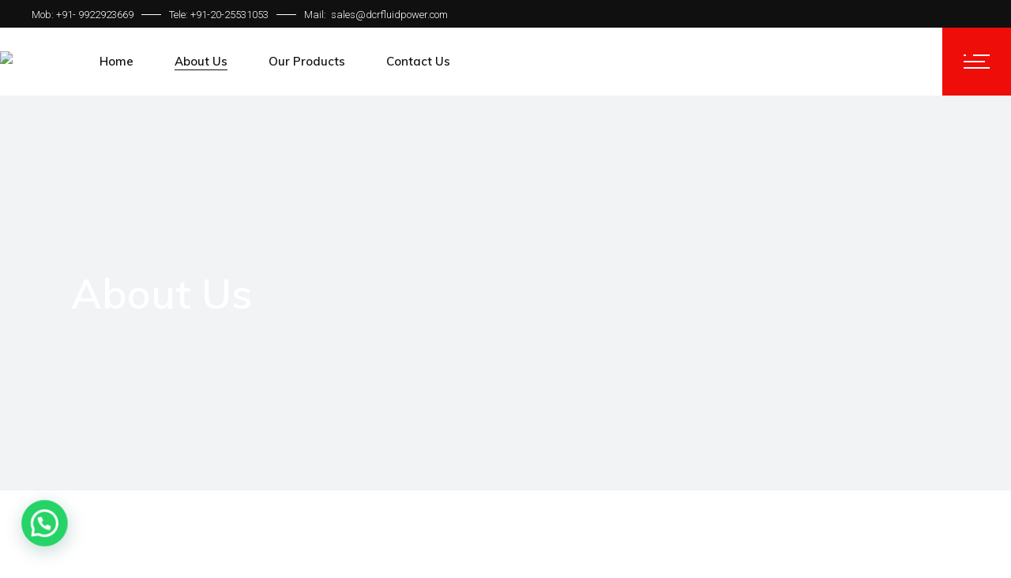

--- FILE ---
content_type: text/html; charset=UTF-8
request_url: https://dcrfluidpower.com/about-us/
body_size: 26694
content:
<!DOCTYPE html>
<html lang="en-US">
<head>
	<meta charset="UTF-8">
	<meta name="viewport" content="width=device-width, initial-scale=1, user-scalable=yes">
	<link rel="profile" href="https://gmpg.org/xfn/11">
	
	
	<title>About Us &#8211; DCR Fluid Power</title>
<meta name='robots' content='max-image-preview:large' />
	<style>img:is([sizes="auto" i], [sizes^="auto," i]) { contain-intrinsic-size: 3000px 1500px }</style>
	<link rel='dns-prefetch' href='//fonts.googleapis.com' />
<link rel="alternate" type="application/rss+xml" title="DCR Fluid Power &raquo; Feed" href="https://dcrfluidpower.com/feed/" />
<script type="text/javascript">
/* <![CDATA[ */
window._wpemojiSettings = {"baseUrl":"https:\/\/s.w.org\/images\/core\/emoji\/15.0.3\/72x72\/","ext":".png","svgUrl":"https:\/\/s.w.org\/images\/core\/emoji\/15.0.3\/svg\/","svgExt":".svg","source":{"concatemoji":"https:\/\/dcrfluidpower.com\/wp-includes\/js\/wp-emoji-release.min.js"}};
/*! This file is auto-generated */
!function(i,n){var o,s,e;function c(e){try{var t={supportTests:e,timestamp:(new Date).valueOf()};sessionStorage.setItem(o,JSON.stringify(t))}catch(e){}}function p(e,t,n){e.clearRect(0,0,e.canvas.width,e.canvas.height),e.fillText(t,0,0);var t=new Uint32Array(e.getImageData(0,0,e.canvas.width,e.canvas.height).data),r=(e.clearRect(0,0,e.canvas.width,e.canvas.height),e.fillText(n,0,0),new Uint32Array(e.getImageData(0,0,e.canvas.width,e.canvas.height).data));return t.every(function(e,t){return e===r[t]})}function u(e,t,n){switch(t){case"flag":return n(e,"\ud83c\udff3\ufe0f\u200d\u26a7\ufe0f","\ud83c\udff3\ufe0f\u200b\u26a7\ufe0f")?!1:!n(e,"\ud83c\uddfa\ud83c\uddf3","\ud83c\uddfa\u200b\ud83c\uddf3")&&!n(e,"\ud83c\udff4\udb40\udc67\udb40\udc62\udb40\udc65\udb40\udc6e\udb40\udc67\udb40\udc7f","\ud83c\udff4\u200b\udb40\udc67\u200b\udb40\udc62\u200b\udb40\udc65\u200b\udb40\udc6e\u200b\udb40\udc67\u200b\udb40\udc7f");case"emoji":return!n(e,"\ud83d\udc26\u200d\u2b1b","\ud83d\udc26\u200b\u2b1b")}return!1}function f(e,t,n){var r="undefined"!=typeof WorkerGlobalScope&&self instanceof WorkerGlobalScope?new OffscreenCanvas(300,150):i.createElement("canvas"),a=r.getContext("2d",{willReadFrequently:!0}),o=(a.textBaseline="top",a.font="600 32px Arial",{});return e.forEach(function(e){o[e]=t(a,e,n)}),o}function t(e){var t=i.createElement("script");t.src=e,t.defer=!0,i.head.appendChild(t)}"undefined"!=typeof Promise&&(o="wpEmojiSettingsSupports",s=["flag","emoji"],n.supports={everything:!0,everythingExceptFlag:!0},e=new Promise(function(e){i.addEventListener("DOMContentLoaded",e,{once:!0})}),new Promise(function(t){var n=function(){try{var e=JSON.parse(sessionStorage.getItem(o));if("object"==typeof e&&"number"==typeof e.timestamp&&(new Date).valueOf()<e.timestamp+604800&&"object"==typeof e.supportTests)return e.supportTests}catch(e){}return null}();if(!n){if("undefined"!=typeof Worker&&"undefined"!=typeof OffscreenCanvas&&"undefined"!=typeof URL&&URL.createObjectURL&&"undefined"!=typeof Blob)try{var e="postMessage("+f.toString()+"("+[JSON.stringify(s),u.toString(),p.toString()].join(",")+"));",r=new Blob([e],{type:"text/javascript"}),a=new Worker(URL.createObjectURL(r),{name:"wpTestEmojiSupports"});return void(a.onmessage=function(e){c(n=e.data),a.terminate(),t(n)})}catch(e){}c(n=f(s,u,p))}t(n)}).then(function(e){for(var t in e)n.supports[t]=e[t],n.supports.everything=n.supports.everything&&n.supports[t],"flag"!==t&&(n.supports.everythingExceptFlag=n.supports.everythingExceptFlag&&n.supports[t]);n.supports.everythingExceptFlag=n.supports.everythingExceptFlag&&!n.supports.flag,n.DOMReady=!1,n.readyCallback=function(){n.DOMReady=!0}}).then(function(){return e}).then(function(){var e;n.supports.everything||(n.readyCallback(),(e=n.source||{}).concatemoji?t(e.concatemoji):e.wpemoji&&e.twemoji&&(t(e.twemoji),t(e.wpemoji)))}))}((window,document),window._wpemojiSettings);
/* ]]> */
</script>

<link rel='stylesheet' id='sbi_styles-css' href='https://dcrfluidpower.com/wp-content/plugins/instagram-feed/css/sbi-styles.min.css?ver=6.7.1' type='text/css' media='all' />
<style id='wp-emoji-styles-inline-css' type='text/css'>

	img.wp-smiley, img.emoji {
		display: inline !important;
		border: none !important;
		box-shadow: none !important;
		height: 1em !important;
		width: 1em !important;
		margin: 0 0.07em !important;
		vertical-align: -0.1em !important;
		background: none !important;
		padding: 0 !important;
	}
</style>
<style id='joinchat-button-style-inline-css' type='text/css'>
.wp-block-joinchat-button{border:none!important;text-align:center}.wp-block-joinchat-button figure{display:table;margin:0 auto;padding:0}.wp-block-joinchat-button figcaption{font:normal normal 400 .6em/2em var(--wp--preset--font-family--system-font,sans-serif);margin:0;padding:0}.wp-block-joinchat-button .joinchat-button__qr{background-color:#fff;border:6px solid #25d366;border-radius:30px;box-sizing:content-box;display:block;height:200px;margin:auto;overflow:hidden;padding:10px;width:200px}.wp-block-joinchat-button .joinchat-button__qr canvas,.wp-block-joinchat-button .joinchat-button__qr img{display:block;margin:auto}.wp-block-joinchat-button .joinchat-button__link{align-items:center;background-color:#25d366;border:6px solid #25d366;border-radius:30px;display:inline-flex;flex-flow:row nowrap;justify-content:center;line-height:1.25em;margin:0 auto;text-decoration:none}.wp-block-joinchat-button .joinchat-button__link:before{background:transparent var(--joinchat-ico) no-repeat center;background-size:100%;content:"";display:block;height:1.5em;margin:-.75em .75em -.75em 0;width:1.5em}.wp-block-joinchat-button figure+.joinchat-button__link{margin-top:10px}@media (orientation:landscape)and (min-height:481px),(orientation:portrait)and (min-width:481px){.wp-block-joinchat-button.joinchat-button--qr-only figure+.joinchat-button__link{display:none}}@media (max-width:480px),(orientation:landscape)and (max-height:480px){.wp-block-joinchat-button figure{display:none}}

</style>
<style id='classic-theme-styles-inline-css' type='text/css'>
/*! This file is auto-generated */
.wp-block-button__link{color:#fff;background-color:#32373c;border-radius:9999px;box-shadow:none;text-decoration:none;padding:calc(.667em + 2px) calc(1.333em + 2px);font-size:1.125em}.wp-block-file__button{background:#32373c;color:#fff;text-decoration:none}
</style>
<style id='global-styles-inline-css' type='text/css'>
:root{--wp--preset--aspect-ratio--square: 1;--wp--preset--aspect-ratio--4-3: 4/3;--wp--preset--aspect-ratio--3-4: 3/4;--wp--preset--aspect-ratio--3-2: 3/2;--wp--preset--aspect-ratio--2-3: 2/3;--wp--preset--aspect-ratio--16-9: 16/9;--wp--preset--aspect-ratio--9-16: 9/16;--wp--preset--color--black: #000000;--wp--preset--color--cyan-bluish-gray: #abb8c3;--wp--preset--color--white: #ffffff;--wp--preset--color--pale-pink: #f78da7;--wp--preset--color--vivid-red: #cf2e2e;--wp--preset--color--luminous-vivid-orange: #ff6900;--wp--preset--color--luminous-vivid-amber: #fcb900;--wp--preset--color--light-green-cyan: #7bdcb5;--wp--preset--color--vivid-green-cyan: #00d084;--wp--preset--color--pale-cyan-blue: #8ed1fc;--wp--preset--color--vivid-cyan-blue: #0693e3;--wp--preset--color--vivid-purple: #9b51e0;--wp--preset--gradient--vivid-cyan-blue-to-vivid-purple: linear-gradient(135deg,rgba(6,147,227,1) 0%,rgb(155,81,224) 100%);--wp--preset--gradient--light-green-cyan-to-vivid-green-cyan: linear-gradient(135deg,rgb(122,220,180) 0%,rgb(0,208,130) 100%);--wp--preset--gradient--luminous-vivid-amber-to-luminous-vivid-orange: linear-gradient(135deg,rgba(252,185,0,1) 0%,rgba(255,105,0,1) 100%);--wp--preset--gradient--luminous-vivid-orange-to-vivid-red: linear-gradient(135deg,rgba(255,105,0,1) 0%,rgb(207,46,46) 100%);--wp--preset--gradient--very-light-gray-to-cyan-bluish-gray: linear-gradient(135deg,rgb(238,238,238) 0%,rgb(169,184,195) 100%);--wp--preset--gradient--cool-to-warm-spectrum: linear-gradient(135deg,rgb(74,234,220) 0%,rgb(151,120,209) 20%,rgb(207,42,186) 40%,rgb(238,44,130) 60%,rgb(251,105,98) 80%,rgb(254,248,76) 100%);--wp--preset--gradient--blush-light-purple: linear-gradient(135deg,rgb(255,206,236) 0%,rgb(152,150,240) 100%);--wp--preset--gradient--blush-bordeaux: linear-gradient(135deg,rgb(254,205,165) 0%,rgb(254,45,45) 50%,rgb(107,0,62) 100%);--wp--preset--gradient--luminous-dusk: linear-gradient(135deg,rgb(255,203,112) 0%,rgb(199,81,192) 50%,rgb(65,88,208) 100%);--wp--preset--gradient--pale-ocean: linear-gradient(135deg,rgb(255,245,203) 0%,rgb(182,227,212) 50%,rgb(51,167,181) 100%);--wp--preset--gradient--electric-grass: linear-gradient(135deg,rgb(202,248,128) 0%,rgb(113,206,126) 100%);--wp--preset--gradient--midnight: linear-gradient(135deg,rgb(2,3,129) 0%,rgb(40,116,252) 100%);--wp--preset--font-size--small: 13px;--wp--preset--font-size--medium: 20px;--wp--preset--font-size--large: 36px;--wp--preset--font-size--x-large: 42px;--wp--preset--font-family--inter: "Inter", sans-serif;--wp--preset--font-family--cardo: Cardo;--wp--preset--spacing--20: 0.44rem;--wp--preset--spacing--30: 0.67rem;--wp--preset--spacing--40: 1rem;--wp--preset--spacing--50: 1.5rem;--wp--preset--spacing--60: 2.25rem;--wp--preset--spacing--70: 3.38rem;--wp--preset--spacing--80: 5.06rem;--wp--preset--shadow--natural: 6px 6px 9px rgba(0, 0, 0, 0.2);--wp--preset--shadow--deep: 12px 12px 50px rgba(0, 0, 0, 0.4);--wp--preset--shadow--sharp: 6px 6px 0px rgba(0, 0, 0, 0.2);--wp--preset--shadow--outlined: 6px 6px 0px -3px rgba(255, 255, 255, 1), 6px 6px rgba(0, 0, 0, 1);--wp--preset--shadow--crisp: 6px 6px 0px rgba(0, 0, 0, 1);}:where(.is-layout-flex){gap: 0.5em;}:where(.is-layout-grid){gap: 0.5em;}body .is-layout-flex{display: flex;}.is-layout-flex{flex-wrap: wrap;align-items: center;}.is-layout-flex > :is(*, div){margin: 0;}body .is-layout-grid{display: grid;}.is-layout-grid > :is(*, div){margin: 0;}:where(.wp-block-columns.is-layout-flex){gap: 2em;}:where(.wp-block-columns.is-layout-grid){gap: 2em;}:where(.wp-block-post-template.is-layout-flex){gap: 1.25em;}:where(.wp-block-post-template.is-layout-grid){gap: 1.25em;}.has-black-color{color: var(--wp--preset--color--black) !important;}.has-cyan-bluish-gray-color{color: var(--wp--preset--color--cyan-bluish-gray) !important;}.has-white-color{color: var(--wp--preset--color--white) !important;}.has-pale-pink-color{color: var(--wp--preset--color--pale-pink) !important;}.has-vivid-red-color{color: var(--wp--preset--color--vivid-red) !important;}.has-luminous-vivid-orange-color{color: var(--wp--preset--color--luminous-vivid-orange) !important;}.has-luminous-vivid-amber-color{color: var(--wp--preset--color--luminous-vivid-amber) !important;}.has-light-green-cyan-color{color: var(--wp--preset--color--light-green-cyan) !important;}.has-vivid-green-cyan-color{color: var(--wp--preset--color--vivid-green-cyan) !important;}.has-pale-cyan-blue-color{color: var(--wp--preset--color--pale-cyan-blue) !important;}.has-vivid-cyan-blue-color{color: var(--wp--preset--color--vivid-cyan-blue) !important;}.has-vivid-purple-color{color: var(--wp--preset--color--vivid-purple) !important;}.has-black-background-color{background-color: var(--wp--preset--color--black) !important;}.has-cyan-bluish-gray-background-color{background-color: var(--wp--preset--color--cyan-bluish-gray) !important;}.has-white-background-color{background-color: var(--wp--preset--color--white) !important;}.has-pale-pink-background-color{background-color: var(--wp--preset--color--pale-pink) !important;}.has-vivid-red-background-color{background-color: var(--wp--preset--color--vivid-red) !important;}.has-luminous-vivid-orange-background-color{background-color: var(--wp--preset--color--luminous-vivid-orange) !important;}.has-luminous-vivid-amber-background-color{background-color: var(--wp--preset--color--luminous-vivid-amber) !important;}.has-light-green-cyan-background-color{background-color: var(--wp--preset--color--light-green-cyan) !important;}.has-vivid-green-cyan-background-color{background-color: var(--wp--preset--color--vivid-green-cyan) !important;}.has-pale-cyan-blue-background-color{background-color: var(--wp--preset--color--pale-cyan-blue) !important;}.has-vivid-cyan-blue-background-color{background-color: var(--wp--preset--color--vivid-cyan-blue) !important;}.has-vivid-purple-background-color{background-color: var(--wp--preset--color--vivid-purple) !important;}.has-black-border-color{border-color: var(--wp--preset--color--black) !important;}.has-cyan-bluish-gray-border-color{border-color: var(--wp--preset--color--cyan-bluish-gray) !important;}.has-white-border-color{border-color: var(--wp--preset--color--white) !important;}.has-pale-pink-border-color{border-color: var(--wp--preset--color--pale-pink) !important;}.has-vivid-red-border-color{border-color: var(--wp--preset--color--vivid-red) !important;}.has-luminous-vivid-orange-border-color{border-color: var(--wp--preset--color--luminous-vivid-orange) !important;}.has-luminous-vivid-amber-border-color{border-color: var(--wp--preset--color--luminous-vivid-amber) !important;}.has-light-green-cyan-border-color{border-color: var(--wp--preset--color--light-green-cyan) !important;}.has-vivid-green-cyan-border-color{border-color: var(--wp--preset--color--vivid-green-cyan) !important;}.has-pale-cyan-blue-border-color{border-color: var(--wp--preset--color--pale-cyan-blue) !important;}.has-vivid-cyan-blue-border-color{border-color: var(--wp--preset--color--vivid-cyan-blue) !important;}.has-vivid-purple-border-color{border-color: var(--wp--preset--color--vivid-purple) !important;}.has-vivid-cyan-blue-to-vivid-purple-gradient-background{background: var(--wp--preset--gradient--vivid-cyan-blue-to-vivid-purple) !important;}.has-light-green-cyan-to-vivid-green-cyan-gradient-background{background: var(--wp--preset--gradient--light-green-cyan-to-vivid-green-cyan) !important;}.has-luminous-vivid-amber-to-luminous-vivid-orange-gradient-background{background: var(--wp--preset--gradient--luminous-vivid-amber-to-luminous-vivid-orange) !important;}.has-luminous-vivid-orange-to-vivid-red-gradient-background{background: var(--wp--preset--gradient--luminous-vivid-orange-to-vivid-red) !important;}.has-very-light-gray-to-cyan-bluish-gray-gradient-background{background: var(--wp--preset--gradient--very-light-gray-to-cyan-bluish-gray) !important;}.has-cool-to-warm-spectrum-gradient-background{background: var(--wp--preset--gradient--cool-to-warm-spectrum) !important;}.has-blush-light-purple-gradient-background{background: var(--wp--preset--gradient--blush-light-purple) !important;}.has-blush-bordeaux-gradient-background{background: var(--wp--preset--gradient--blush-bordeaux) !important;}.has-luminous-dusk-gradient-background{background: var(--wp--preset--gradient--luminous-dusk) !important;}.has-pale-ocean-gradient-background{background: var(--wp--preset--gradient--pale-ocean) !important;}.has-electric-grass-gradient-background{background: var(--wp--preset--gradient--electric-grass) !important;}.has-midnight-gradient-background{background: var(--wp--preset--gradient--midnight) !important;}.has-small-font-size{font-size: var(--wp--preset--font-size--small) !important;}.has-medium-font-size{font-size: var(--wp--preset--font-size--medium) !important;}.has-large-font-size{font-size: var(--wp--preset--font-size--large) !important;}.has-x-large-font-size{font-size: var(--wp--preset--font-size--x-large) !important;}
:where(.wp-block-post-template.is-layout-flex){gap: 1.25em;}:where(.wp-block-post-template.is-layout-grid){gap: 1.25em;}
:where(.wp-block-columns.is-layout-flex){gap: 2em;}:where(.wp-block-columns.is-layout-grid){gap: 2em;}
:root :where(.wp-block-pullquote){font-size: 1.5em;line-height: 1.6;}
</style>
<link rel='stylesheet' id='contact-form-7-css' href='https://dcrfluidpower.com/wp-content/plugins/contact-form-7/includes/css/styles.css?ver=6.0.5' type='text/css' media='all' />
<link rel='stylesheet' id='ctf_styles-css' href='https://dcrfluidpower.com/wp-content/plugins/custom-twitter-feeds/css/ctf-styles.min.css?ver=2.3.0' type='text/css' media='all' />
<style id='woocommerce-inline-inline-css' type='text/css'>
.woocommerce form .form-row .required { visibility: visible; }
</style>
<link rel='stylesheet' id='qi-addons-for-elementor-grid-style-css' href='https://dcrfluidpower.com/wp-content/plugins/qi-addons-for-elementor/assets/css/grid.min.css?ver=1.8.9' type='text/css' media='all' />
<link rel='stylesheet' id='qi-addons-for-elementor-helper-parts-style-css' href='https://dcrfluidpower.com/wp-content/plugins/qi-addons-for-elementor/assets/css/helper-parts.min.css?ver=1.8.9' type='text/css' media='all' />
<link rel='stylesheet' id='qi-addons-for-elementor-style-css' href='https://dcrfluidpower.com/wp-content/plugins/qi-addons-for-elementor/assets/css/main.min.css?ver=1.8.9' type='text/css' media='all' />
<link rel='stylesheet' id='select2-css' href='https://dcrfluidpower.com/wp-content/plugins/woocommerce/assets/css/select2.css?ver=9.7.2' type='text/css' media='all' />
<link rel='stylesheet' id='stal-core-dashboard-style-css' href='https://dcrfluidpower.com/wp-content/plugins/stal-core/inc/core-dashboard/assets/css/core-dashboard.min.css' type='text/css' media='all' />
<link rel='stylesheet' id='perfect-scrollbar-css' href='https://dcrfluidpower.com/wp-content/plugins/stal-core/assets/plugins/perfect-scrollbar/perfect-scrollbar.css' type='text/css' media='all' />
<link rel='stylesheet' id='stal-main-css' href='https://dcrfluidpower.com/wp-content/themes/stal/assets/css/main.min.css' type='text/css' media='all' />
<link rel='stylesheet' id='stal-core-style-css' href='https://dcrfluidpower.com/wp-content/plugins/stal-core/assets/css/stal-core.min.css' type='text/css' media='all' />
<link rel='stylesheet' id='brands-styles-css' href='https://dcrfluidpower.com/wp-content/plugins/woocommerce/assets/css/brands.css?ver=9.7.2' type='text/css' media='all' />
<link rel='stylesheet' id='stal-child-style-css' href='https://dcrfluidpower.com/wp-content/themes/stal-child/style.css' type='text/css' media='all' />
<link rel='stylesheet' id='stal-style-css' href='https://dcrfluidpower.com/wp-content/themes/stal/style.css' type='text/css' media='all' />
<style id='stal-style-inline-css' type='text/css'>
#qodef-page-footer-top-area { background-color: #101010;}#qodef-page-footer-bottom-area { background-color: #101010;}#qodef-page-footer-bottom-area #qodef-page-footer-bottom-area-inner { border-top-color: rgba(255,255,255,0.2);border-top-width: 1px;}.qodef-fullscreen-menu-holder { background-color: #ffffff;}#qodef-page-inner { padding: 0 0 0 0;}@media only screen and (max-width: 1024px) { #qodef-page-inner { padding: 0 0 0 0;}}#qodef-top-area { background-color: #101010;height: 35px;}#qodef-side-area { background-image: url(https://dcrfluidpower.com/wp-content/uploads/2020/02/side-area-background-1.jpg);background-size: cover;}.qodef-page-title { height: 500px;}.qodef-page-title .qodef-m-title { color: #ffffff;}@media only screen and (max-width: 1024px) { .qodef-page-title { height: 200px;}}h6 { font-family: "Roboto";font-size: 13px;font-weight: 400;letter-spacing: 0.045em;text-transform: uppercase;}.qodef-header--standard #qodef-page-header { background-color: #ffffff;}.qodef-header--standard #qodef-page-header-inner, .qodef-header--standard .qodef-header-sticky { padding-left: 0px;padding-right: 0px;}@media only screen and (max-width: 680px){h1 { font-size: 45px;line-height: 50px;}}
</style>
<link rel='stylesheet' id='swiper-css' href='https://dcrfluidpower.com/wp-content/plugins/qi-addons-for-elementor/assets/plugins/swiper/8.4.5/swiper.min.css?ver=8.4.5' type='text/css' media='all' />
<link rel='stylesheet' id='magnific-popup-css' href='https://dcrfluidpower.com/wp-content/themes/stal/assets/plugins/magnific-popup/magnific-popup.css' type='text/css' media='all' />
<link rel='stylesheet' id='stal-google-fonts-css' href='https://fonts.googleapis.com/css?family=Roboto%3A300%2C400%2C500%2C600%2C700%2C700i%7CMuli%3A300%2C400%2C500%2C600%2C700%2C700i%7CRoboto%3A300%2C400%2C500%2C600%2C700%2C700i&#038;subset=latin-ext&#038;display=swap&#038;ver=1.0.0' type='text/css' media='all' />
<link rel='stylesheet' id='joinchat-css' href='https://dcrfluidpower.com/wp-content/plugins/creame-whatsapp-me/public/css/joinchat.min.css?ver=5.2.3' type='text/css' media='all' />
<style id='joinchat-inline-css' type='text/css'>
.joinchat{--red:37;--green:211;--blue:102;--bw:100}
</style>
<link rel='stylesheet' id='stal-core-elementor-css' href='https://dcrfluidpower.com/wp-content/plugins/stal-core/inc/elementor/assets/css/elementor.min.css' type='text/css' media='all' />
<link rel='stylesheet' id='elementor-icons-css' href='https://dcrfluidpower.com/wp-content/plugins/elementor/assets/lib/eicons/css/elementor-icons.min.css?ver=5.35.0' type='text/css' media='all' />
<link rel='stylesheet' id='elementor-frontend-css' href='https://dcrfluidpower.com/wp-content/plugins/elementor/assets/css/frontend.min.css?ver=3.27.6' type='text/css' media='all' />
<link rel='stylesheet' id='elementor-post-1-css' href='https://dcrfluidpower.com/wp-content/uploads/elementor/css/post-1.css?ver=1740035170' type='text/css' media='all' />
<link rel='stylesheet' id='sbistyles-css' href='https://dcrfluidpower.com/wp-content/plugins/instagram-feed/css/sbi-styles.min.css?ver=6.7.1' type='text/css' media='all' />
<link rel='stylesheet' id='widget-text-editor-css' href='https://dcrfluidpower.com/wp-content/plugins/elementor/assets/css/widget-text-editor.min.css?ver=3.27.6' type='text/css' media='all' />
<link rel='stylesheet' id='e-swiper-css' href='https://dcrfluidpower.com/wp-content/plugins/elementor/assets/css/conditionals/e-swiper.min.css?ver=3.27.6' type='text/css' media='all' />
<link rel='stylesheet' id='elementor-post-2174-css' href='https://dcrfluidpower.com/wp-content/uploads/elementor/css/post-2174.css?ver=1741826659' type='text/css' media='all' />
<link rel='stylesheet' id='google-fonts-1-css' href='https://fonts.googleapis.com/css?family=Roboto%3A100%2C100italic%2C200%2C200italic%2C300%2C300italic%2C400%2C400italic%2C500%2C500italic%2C600%2C600italic%2C700%2C700italic%2C800%2C800italic%2C900%2C900italic%7CRoboto+Slab%3A100%2C100italic%2C200%2C200italic%2C300%2C300italic%2C400%2C400italic%2C500%2C500italic%2C600%2C600italic%2C700%2C700italic%2C800%2C800italic%2C900%2C900italic&#038;display=auto' type='text/css' media='all' />
<link rel="preconnect" href="https://fonts.gstatic.com/" crossorigin><script type="text/javascript" src="https://dcrfluidpower.com/wp-includes/js/jquery/jquery.min.js?ver=3.7.1" id="jquery-core-js"></script>
<script type="text/javascript" src="https://dcrfluidpower.com/wp-includes/js/jquery/jquery-migrate.min.js?ver=3.4.1" id="jquery-migrate-js"></script>
<script type="text/javascript" src="https://dcrfluidpower.com/wp-content/plugins/woocommerce/assets/js/jquery-blockui/jquery.blockUI.min.js?ver=2.7.0-wc.9.7.2" id="jquery-blockui-js" defer="defer" data-wp-strategy="defer"></script>
<script type="text/javascript" id="wc-add-to-cart-js-extra">
/* <![CDATA[ */
var wc_add_to_cart_params = {"ajax_url":"\/wp-admin\/admin-ajax.php","wc_ajax_url":"\/?wc-ajax=%%endpoint%%","i18n_view_cart":"View cart","cart_url":"https:\/\/dcrfluidpower.com\/cart\/","is_cart":"","cart_redirect_after_add":"no"};
/* ]]> */
</script>
<script type="text/javascript" src="https://dcrfluidpower.com/wp-content/plugins/woocommerce/assets/js/frontend/add-to-cart.min.js?ver=9.7.2" id="wc-add-to-cart-js" defer="defer" data-wp-strategy="defer"></script>
<script type="text/javascript" src="https://dcrfluidpower.com/wp-content/plugins/woocommerce/assets/js/js-cookie/js.cookie.min.js?ver=2.1.4-wc.9.7.2" id="js-cookie-js" defer="defer" data-wp-strategy="defer"></script>
<script type="text/javascript" id="woocommerce-js-extra">
/* <![CDATA[ */
var woocommerce_params = {"ajax_url":"\/wp-admin\/admin-ajax.php","wc_ajax_url":"\/?wc-ajax=%%endpoint%%","i18n_password_show":"Show password","i18n_password_hide":"Hide password"};
/* ]]> */
</script>
<script type="text/javascript" src="https://dcrfluidpower.com/wp-content/plugins/woocommerce/assets/js/frontend/woocommerce.min.js?ver=9.7.2" id="woocommerce-js" defer="defer" data-wp-strategy="defer"></script>
<script type="text/javascript" src="https://dcrfluidpower.com/wp-content/plugins/woocommerce/assets/js/select2/select2.full.min.js?ver=4.0.3-wc.9.7.2" id="select2-js" defer="defer" data-wp-strategy="defer"></script>
<script type="text/javascript" src="https://dcrfluidpower.com/wp-content/themes/stal/inc/justified-gallery/assets/js/plugins/jquery.justifiedGallery.min.js?ver=1" id="justified-gallery-js"></script>
<link rel="https://api.w.org/" href="https://dcrfluidpower.com/wp-json/" /><link rel="alternate" title="JSON" type="application/json" href="https://dcrfluidpower.com/wp-json/wp/v2/pages/2174" /><link rel="EditURI" type="application/rsd+xml" title="RSD" href="https://dcrfluidpower.com/xmlrpc.php?rsd" />
<link rel="canonical" href="https://dcrfluidpower.com/about-us/" />
<link rel='shortlink' href='https://dcrfluidpower.com/?p=2174' />
<link rel="alternate" title="oEmbed (JSON)" type="application/json+oembed" href="https://dcrfluidpower.com/wp-json/oembed/1.0/embed?url=https%3A%2F%2Fdcrfluidpower.com%2Fabout-us%2F" />
<link rel="alternate" title="oEmbed (XML)" type="text/xml+oembed" href="https://dcrfluidpower.com/wp-json/oembed/1.0/embed?url=https%3A%2F%2Fdcrfluidpower.com%2Fabout-us%2F&#038;format=xml" />
<meta name="generator" content="performance-lab 3.9.0; plugins: ">
	<noscript><style>.woocommerce-product-gallery{ opacity: 1 !important; }</style></noscript>
	<meta name="generator" content="Elementor 3.27.6; features: additional_custom_breakpoints; settings: css_print_method-external, google_font-enabled, font_display-auto">
			<style>
				.e-con.e-parent:nth-of-type(n+4):not(.e-lazyloaded):not(.e-no-lazyload),
				.e-con.e-parent:nth-of-type(n+4):not(.e-lazyloaded):not(.e-no-lazyload) * {
					background-image: none !important;
				}
				@media screen and (max-height: 1024px) {
					.e-con.e-parent:nth-of-type(n+3):not(.e-lazyloaded):not(.e-no-lazyload),
					.e-con.e-parent:nth-of-type(n+3):not(.e-lazyloaded):not(.e-no-lazyload) * {
						background-image: none !important;
					}
				}
				@media screen and (max-height: 640px) {
					.e-con.e-parent:nth-of-type(n+2):not(.e-lazyloaded):not(.e-no-lazyload),
					.e-con.e-parent:nth-of-type(n+2):not(.e-lazyloaded):not(.e-no-lazyload) * {
						background-image: none !important;
					}
				}
			</style>
			<meta name="generator" content="Powered by Slider Revolution 6.7.29 - responsive, Mobile-Friendly Slider Plugin for WordPress with comfortable drag and drop interface." />
<style class='wp-fonts-local' type='text/css'>
@font-face{font-family:Inter;font-style:normal;font-weight:300 900;font-display:fallback;src:url('https://dcrfluidpower.com/wp-content/plugins/woocommerce/assets/fonts/Inter-VariableFont_slnt,wght.woff2') format('woff2');font-stretch:normal;}
@font-face{font-family:Cardo;font-style:normal;font-weight:400;font-display:fallback;src:url('https://dcrfluidpower.com/wp-content/plugins/woocommerce/assets/fonts/cardo_normal_400.woff2') format('woff2');}
</style>
<link rel="icon" href="https://dcrfluidpower.com/wp-content/uploads/2025/03/cropped-favicon-2-32x32.png" sizes="32x32" />
<link rel="icon" href="https://dcrfluidpower.com/wp-content/uploads/2025/03/cropped-favicon-2-192x192.png" sizes="192x192" />
<link rel="apple-touch-icon" href="https://dcrfluidpower.com/wp-content/uploads/2025/03/cropped-favicon-2-180x180.png" />
<meta name="msapplication-TileImage" content="https://dcrfluidpower.com/wp-content/uploads/2025/03/cropped-favicon-2-270x270.png" />
<script>function setREVStartSize(e){
			//window.requestAnimationFrame(function() {
				window.RSIW = window.RSIW===undefined ? window.innerWidth : window.RSIW;
				window.RSIH = window.RSIH===undefined ? window.innerHeight : window.RSIH;
				try {
					var pw = document.getElementById(e.c).parentNode.offsetWidth,
						newh;
					pw = pw===0 || isNaN(pw) || (e.l=="fullwidth" || e.layout=="fullwidth") ? window.RSIW : pw;
					e.tabw = e.tabw===undefined ? 0 : parseInt(e.tabw);
					e.thumbw = e.thumbw===undefined ? 0 : parseInt(e.thumbw);
					e.tabh = e.tabh===undefined ? 0 : parseInt(e.tabh);
					e.thumbh = e.thumbh===undefined ? 0 : parseInt(e.thumbh);
					e.tabhide = e.tabhide===undefined ? 0 : parseInt(e.tabhide);
					e.thumbhide = e.thumbhide===undefined ? 0 : parseInt(e.thumbhide);
					e.mh = e.mh===undefined || e.mh=="" || e.mh==="auto" ? 0 : parseInt(e.mh,0);
					if(e.layout==="fullscreen" || e.l==="fullscreen")
						newh = Math.max(e.mh,window.RSIH);
					else{
						e.gw = Array.isArray(e.gw) ? e.gw : [e.gw];
						for (var i in e.rl) if (e.gw[i]===undefined || e.gw[i]===0) e.gw[i] = e.gw[i-1];
						e.gh = e.el===undefined || e.el==="" || (Array.isArray(e.el) && e.el.length==0)? e.gh : e.el;
						e.gh = Array.isArray(e.gh) ? e.gh : [e.gh];
						for (var i in e.rl) if (e.gh[i]===undefined || e.gh[i]===0) e.gh[i] = e.gh[i-1];
											
						var nl = new Array(e.rl.length),
							ix = 0,
							sl;
						e.tabw = e.tabhide>=pw ? 0 : e.tabw;
						e.thumbw = e.thumbhide>=pw ? 0 : e.thumbw;
						e.tabh = e.tabhide>=pw ? 0 : e.tabh;
						e.thumbh = e.thumbhide>=pw ? 0 : e.thumbh;
						for (var i in e.rl) nl[i] = e.rl[i]<window.RSIW ? 0 : e.rl[i];
						sl = nl[0];
						for (var i in nl) if (sl>nl[i] && nl[i]>0) { sl = nl[i]; ix=i;}
						var m = pw>(e.gw[ix]+e.tabw+e.thumbw) ? 1 : (pw-(e.tabw+e.thumbw)) / (e.gw[ix]);
						newh =  (e.gh[ix] * m) + (e.tabh + e.thumbh);
					}
					var el = document.getElementById(e.c);
					if (el!==null && el) el.style.height = newh+"px";
					el = document.getElementById(e.c+"_wrapper");
					if (el!==null && el) {
						el.style.height = newh+"px";
						el.style.display = "block";
					}
				} catch(e){
					console.log("Failure at Presize of Slider:" + e)
				}
			//});
		  };</script>
</head>
<body data-rsssl=1 class="page-template page-template-page-full-width page-template-page-full-width-php page page-id-2174 theme-stal qode-framework-1.2.4 woocommerce-no-js qodef-qi--touch qi-addons-for-elementor-1.8.9 qodef-back-to-top--enabled  qodef-content-grid-1300 qodef-header--standard qodef-header-appearance--none qodef-mobile-header--standard qodef-drop-down-second--full-width qodef-drop-down-second--animate-height stal-core-1.5 qode-optimizer-1.0.4 stal-child-child-1.0.0 stal-1.6.1 qodef-header-standard--left qodef-search--on-side elementor-default elementor-kit-1 elementor-page elementor-page-2174" itemscope itemtype="https://schema.org/WebPage">
		<div id="qodef-page-wrapper" class="">
			<div id="qodef-top-area">
						<div class="qodef-top-area-left">
					<div id="text-2" class="widget widget_text qodef-top-bar-widget">			<div class="textwidget"><p><a href="tel:09922923669">Mob: +91- 9922923669</a></p>
</div>
		</div><div id="stal_core_separator-7" class="widget widget_stal_core_separator qodef-top-bar-widget"><div class="qodef-shortcode qodef-m  qodef-separator clear qodef-position--center">
	<div class="qodef-m-line" style="border-color: #ffffff;border-style: solid;width: 25px;border-bottom-width: 1px"></div>
</div></div><div id="text-3" class="widget widget_text qodef-top-bar-widget">			<div class="textwidget"><p><a href="tel:+91-20-25531053">Tele: +91-20-25531053</a></p>
</div>
		</div><div id="stal_core_separator-8" class="widget widget_stal_core_separator qodef-top-bar-widget"><div class="qodef-shortcode qodef-m  qodef-separator clear qodef-position--center">
	<div class="qodef-m-line" style="border-color: #ffffff;border-style: solid;width: 25px;border-bottom-width: 1px"></div>
</div></div><div id="text-4" class="widget widget_text qodef-top-bar-widget">			<div class="textwidget"><p><a href="mailto:sales@dcrfluidpower.com">Mail: </a><a href="mailto:sales@dcrfluidpower.com"><span lang="EN-US"> </span><span lang="EN-US">sales@dcrfluidpower.com</span></a></p>
</div>
		</div>				</div>
				<div class="qodef-top-area-right">
									</div>
					</div>
<header id="qodef-page-header">
		<div id="qodef-page-header-inner" >
		<a itemprop="url" class="qodef-header-logo-link qodef-height--set " href="https://dcrfluidpower.com/" style="height:174px;color:#ffffff;" rel="home">
	<img loading="lazy" width="460" height="174" src="https://dcrfluidpower.com/wp-content/uploads/2025/03/logo-DCR.png" class="qodef-header-logo-image qodef--main" alt="logo main" /></a>	<nav class="qodef-header-navigation" role="navigation" aria-label="Top Menu">
		<ul id="qodef-main-navigation-menu" class="menu"><li class="menu-item menu-item-type-post_type menu-item-object-page menu-item-home menu-item-6305"><a href="https://dcrfluidpower.com/"><span class="qodef-menu-item-inner"><span class="qodef-menu-item-text">Home</span></span></a></li>
<li class="menu-item menu-item-type-post_type menu-item-object-page current-menu-item page_item page-item-2174 current_page_item menu-item-6306"><a href="https://dcrfluidpower.com/about-us/"><span class="qodef-menu-item-inner"><span class="qodef-menu-item-text">About Us</span></span></a></li>
<li class="menu-item menu-item-type-custom menu-item-object-custom menu-item-has-children menu-item-6308 qodef-menu-item--narrow"><a href="#"><span class="qodef-menu-item-inner"><span class="qodef-menu-item-text">Our Products</span></span></a><span class="qodef-menu-arrow"></span>
<div class="qodef-drop-down-second"><div class="qodef-drop-down-second-inner"><ul class="sub-menu">
	<li class="menu-item menu-item-type-custom menu-item-object-custom menu-item-6309"><a href="https://dcrfluidpower.com/product-category/hydraulic-valves-pumps-accessories/"><span class="qodef-menu-item-inner"><span class="qodef-menu-item-text">Hydraulic Products</span></span></a></li>
	<li class="menu-item menu-item-type-custom menu-item-object-custom menu-item-6310"><a href="https://dcrfluidpower.com/product-category/pneumatic-hydro-pneumatic/pneumatic-products/"><span class="qodef-menu-item-inner"><span class="qodef-menu-item-text">Pneumatic Products</span></span></a></li>
	<li class="menu-item menu-item-type-custom menu-item-object-custom menu-item-6311"><a href="https://dcrfluidpower.com/product-category/pneumatic-hydro-pneumatic/hydro-pneumatic-products/"><span class="qodef-menu-item-inner"><span class="qodef-menu-item-text">Hydro Pneumatic Products</span></span></a></li>
	<li class="menu-item menu-item-type-post_type menu-item-object-page menu-item-6655"><a href="https://dcrfluidpower.com/oil-coolers/"><span class="qodef-menu-item-inner"><span class="qodef-menu-item-text">Oil Coolers</span></span></a></li>
	<li class="menu-item menu-item-type-post_type menu-item-object-page menu-item-6313"><a href="https://dcrfluidpower.com/our-products/"><span class="qodef-menu-item-inner"><span class="qodef-menu-item-text">All Products</span></span></a></li>
</ul></div></div>
</li>
<li class="menu-item menu-item-type-post_type menu-item-object-page menu-item-6307"><a href="https://dcrfluidpower.com/contact-us/"><span class="qodef-menu-item-inner"><span class="qodef-menu-item-text">Contact Us</span></span></a></li>
</ul>	</nav>
<div class="qodef-widget-holder">
	<div class="widget widget_stal_core_side_area_opener" data-area="search-dark-skin">			<a itemprop="url" class="qodef-side-area-opener qodef-side-area-opener--predefined"   href="#">
				<span class="qodef-lines"><span class="qodef-line qodef-line-1"></span><span class="qodef-line qodef-line-2"></span><span class="qodef-line qodef-line-3"></span><span class="qodef-line qodef-line-4"></span><span class="qodef-line qodef-line-5"></span></span>			</a>
			</div></div>
	</div>
	</header><header id="qodef-page-mobile-header">
		<div id="qodef-page-mobile-header-inner">
		<a itemprop="url" class="qodef-mobile-header-logo-link " href="https://dcrfluidpower.com/" style="height:174px;color:#ee0d08" rel="home">
	<img loading="lazy" width="460" height="174" src="https://dcrfluidpower.com/wp-content/uploads/2025/03/logo-DCR.png" class="qodef-header-logo-image qodef--main" alt="logo main" />	</a><a id="qodef-mobile-header-opener" href="#">
	<span class="qodef-lines">
		<span class="qodef-line qodef-line-1"></span>
		<span class="qodef-line qodef-line-2"></span>
		<span class="qodef-line qodef-line-3"></span>
		<span class="qodef-line qodef-line-4"></span>
		<span class="qodef-line qodef-line-5"></span>
	</span>
</a>	<nav id="qodef-mobile-header-navigation" class="qodef-m" role="navigation" aria-label="Mobile Menu">
		<div class="qodef-m-inner"><ul id="qodef-mobile-header-navigation-menu" class="qodef-content-grid"><li class="menu-item menu-item-type-post_type menu-item-object-page menu-item-home menu-item-6305"><a href="https://dcrfluidpower.com/"><span class="qodef-menu-item-inner">Home</span></a></li>
<li class="menu-item menu-item-type-post_type menu-item-object-page current-menu-item page_item page-item-2174 current_page_item menu-item-6306"><a href="https://dcrfluidpower.com/about-us/"><span class="qodef-menu-item-inner">About Us</span></a></li>
<li class="menu-item menu-item-type-custom menu-item-object-custom menu-item-has-children menu-item-6308 qodef-menu-item--narrow"><a href="#"><span class="qodef-menu-item-inner">Our Products</span></a><span class="qodef-menu-arrow"></span>
<div class="qodef-drop-down-second"><div class="qodef-drop-down-second-inner"><ul class="sub-menu">
	<li class="menu-item menu-item-type-custom menu-item-object-custom menu-item-6309"><a href="https://dcrfluidpower.com/product-category/hydraulic-valves-pumps-accessories/"><span class="qodef-menu-item-inner">Hydraulic Products</span></a></li>
	<li class="menu-item menu-item-type-custom menu-item-object-custom menu-item-6310"><a href="https://dcrfluidpower.com/product-category/pneumatic-hydro-pneumatic/pneumatic-products/"><span class="qodef-menu-item-inner">Pneumatic Products</span></a></li>
	<li class="menu-item menu-item-type-custom menu-item-object-custom menu-item-6311"><a href="https://dcrfluidpower.com/product-category/pneumatic-hydro-pneumatic/hydro-pneumatic-products/"><span class="qodef-menu-item-inner">Hydro Pneumatic Products</span></a></li>
	<li class="menu-item menu-item-type-post_type menu-item-object-page menu-item-6655"><a href="https://dcrfluidpower.com/oil-coolers/"><span class="qodef-menu-item-inner">Oil Coolers</span></a></li>
	<li class="menu-item menu-item-type-post_type menu-item-object-page menu-item-6313"><a href="https://dcrfluidpower.com/our-products/"><span class="qodef-menu-item-inner">All Products</span></a></li>
</ul></div></div>
</li>
<li class="menu-item menu-item-type-post_type menu-item-object-page menu-item-6307"><a href="https://dcrfluidpower.com/contact-us/"><span class="qodef-menu-item-inner">Contact Us</span></a></li>
</ul></div>	</nav>
	</div>
	</header>		<div id="qodef-page-outer">
			<div class="qodef-page-title qodef-m qodef-title--standard qodef-alignment--left qodef-vertical-alignment--header-bottom qodef--has-image qodef-image--parallax qodef-parallax">
		<div class="qodef-m-inner">
		<div class="qodef-parallax-img-holder"><div class="qodef-parallax-img-wrapper"><img loading="lazy" width="1024" height="427" src="https://dcrfluidpower.com/wp-content/uploads/2021/03/about-us.jpg" class="qodef-parallax-img" alt="" decoding="async" srcset="https://dcrfluidpower.com/wp-content/uploads/2021/03/about-us.jpg 1024w, https://dcrfluidpower.com/wp-content/uploads/2021/03/about-us-300x125.jpg 300w, https://dcrfluidpower.com/wp-content/uploads/2021/03/about-us-768x320.jpg 768w, https://dcrfluidpower.com/wp-content/uploads/2021/03/about-us-600x250.jpg 600w" sizes="(max-width: 1024px) 100vw, 1024px" /></div></div><div class="qodef-m-content qodef-content-grid qodef-parallax-content-holder">
    <h1 class="qodef-m-title entry-title">
        About Us    </h1>
    </div>	</div>
	</div>			<div id="qodef-page-inner" class="qodef-content-full-width"><main id="qodef-page-content" class="qodef-grid qodef-layout--template ">
	<div class="qodef-grid-inner clear">
		<div class="qodef-grid-item qodef-page-content-section qodef-col--12">
			<div data-elementor-type="wp-page" data-elementor-id="2174" class="elementor elementor-2174">
						<section class="elementor-section elementor-top-section elementor-element elementor-element-3545c85 qodef-elementor-content-grid elementor-section-boxed elementor-section-height-default elementor-section-height-default" data-id="3545c85" data-element_type="section">
						<div class="elementor-container elementor-column-gap-default">
					<div class="elementor-column elementor-col-50 elementor-top-column elementor-element elementor-element-32e705b" data-id="32e705b" data-element_type="column">
			<div class="elementor-widget-wrap elementor-element-populated">
						<div class="elementor-element elementor-element-a956883 elementor-widget elementor-widget-stal_core_section_title" data-id="a956883" data-element_type="widget" data-widget_type="stal_core_section_title.default">
				<div class="elementor-widget-container">
					<div class="qodef-shortcode qodef-m  qodef-section-title qodef-alignment--left  ">
		<div class="qodef-m-title-wrap">
		<h3 class="qodef-m-title" >
					DCR Fluid Power formerly known as Dutech Corporation was established in Pune in 1990 as a distributor of fluid power products by Mr. Ravindra Bhagwat. 			</h3>
	
	</div>
		<p class="qodef-m-text" style="margin-top: 35px;font-size: 20px">We started this company with the objective of providing low-cost solutions to the manufacturing units of ancillary automobile products in the Pune industrial belt.

We introduce our clients to cutting edge technology products to help facilitate optimal operations.

We chose our product range to provide efficiency in productivity and ease of operations. We are the technical distributors to the manufacturers of innovative products. </p>
</div>				</div>
				</div>
					</div>
		</div>
				<div class="elementor-column elementor-col-50 elementor-top-column elementor-element elementor-element-47ca105" data-id="47ca105" data-element_type="column">
			<div class="elementor-widget-wrap elementor-element-populated">
						<div class="elementor-element elementor-element-b633a97 elementor-widget elementor-widget-text-editor" data-id="b633a97" data-element_type="widget" data-widget_type="text-editor.default">
				<div class="elementor-widget-container">
									<p><span data-mce-type="bookmark" style="display: inline-block; width: 0px; overflow: hidden; line-height: 0;" class="mce_SELRES_start">﻿</span>We are a strong team of individuals and we help identify applications of various products and train and familiarize clients with the new technology and concepts. We handle end to end operations from introduction/presentation of product to  after sales service and spares.</p><p>Our organisation aims to bridge the gap between the manufacturer and prospective customers. We aspire to further our network by undertaking more challenging products and operating in larger <span style="color: var( --e-global-color-text ); font-family: var( --e-global-typography-text-font-family ), Sans-serif; font-weight: var( --e-global-typography-text-font-weight );">Geographical territories.</span></p>								</div>
				</div>
					</div>
		</div>
					</div>
		</section>
				<section class="elementor-section elementor-top-section elementor-element elementor-element-d3ceb66 elementor-section-boxed elementor-section-height-default elementor-section-height-default qodef-elementor-content-no" data-id="d3ceb66" data-element_type="section">
						<div class="elementor-container elementor-column-gap-default">
					<div class="elementor-column elementor-col-100 elementor-top-column elementor-element elementor-element-bc8661b" data-id="bc8661b" data-element_type="column">
			<div class="elementor-widget-wrap elementor-element-populated">
						<div class="elementor-element elementor-element-0834e2d elementor-widget elementor-widget-stal_core_section_title" data-id="0834e2d" data-element_type="widget" data-widget_type="stal_core_section_title.default">
				<div class="elementor-widget-container">
					<div class="qodef-shortcode qodef-m  qodef-section-title qodef-alignment--center  ">
		<div class="qodef-m-title-wrap">
		<h2 class="qodef-m-title" >
					Our Team			</h2>
	
	</div>
	</div>				</div>
				</div>
					</div>
		</div>
					</div>
		</section>
				<section class="elementor-section elementor-top-section elementor-element elementor-element-4c03d23 qodef-elementor-content-grid elementor-section-boxed elementor-section-height-default elementor-section-height-default" data-id="4c03d23" data-element_type="section">
						<div class="elementor-container elementor-column-gap-default">
					<div class="elementor-column elementor-col-100 elementor-top-column elementor-element elementor-element-0f262dc" data-id="0f262dc" data-element_type="column">
			<div class="elementor-widget-wrap elementor-element-populated">
						<div class="elementor-element elementor-element-93f8bda elementor-widget elementor-widget-stal_core_team_list" data-id="93f8bda" data-element_type="widget" data-widget_type="stal_core_team_list.default">
				<div class="elementor-widget-container">
					<div class="qodef-shortcode qodef-m  qodef-team-list qodef-item-layout--info-on-hover qodef-grid qodef-layout--columns  qodef-gutter--normal qodef-col-num--3 qodef-item-layout--info-on-hover qodef--no-bottom-space qodef-pagination--off qodef-responsive--predefined" data-options="{&quot;plugin&quot;:&quot;stal_core&quot;,&quot;module&quot;:&quot;post-types\/team\/shortcodes&quot;,&quot;shortcode&quot;:&quot;team-list&quot;,&quot;post_type&quot;:&quot;team&quot;,&quot;next_page&quot;:&quot;2&quot;,&quot;max_pages_num&quot;:1,&quot;behavior&quot;:&quot;columns&quot;,&quot;images_proportion&quot;:&quot;full&quot;,&quot;columns&quot;:&quot;3&quot;,&quot;columns_responsive&quot;:&quot;predefined&quot;,&quot;columns_1440&quot;:&quot;3&quot;,&quot;columns_1366&quot;:&quot;3&quot;,&quot;columns_1024&quot;:&quot;3&quot;,&quot;columns_768&quot;:&quot;3&quot;,&quot;columns_680&quot;:&quot;3&quot;,&quot;columns_480&quot;:&quot;3&quot;,&quot;space&quot;:&quot;normal&quot;,&quot;posts_per_page&quot;:&quot;6&quot;,&quot;orderby&quot;:&quot;date&quot;,&quot;order&quot;:&quot;DESC&quot;,&quot;additional_params&quot;:&quot;tax&quot;,&quot;tax&quot;:&quot;team-category&quot;,&quot;tax_slug&quot;:&quot;our-team&quot;,&quot;layout&quot;:&quot;info-on-hover&quot;,&quot;title_tag&quot;:&quot;h4&quot;,&quot;pagination_type&quot;:&quot;no-pagination&quot;,&quot;object_class_name&quot;:&quot;StalCoreTeamListShortcode&quot;,&quot;taxonomy_filter&quot;:&quot;team-category&quot;,&quot;additional_query_args&quot;:{&quot;tax_query&quot;:[{&quot;taxonomy&quot;:&quot;team-category&quot;,&quot;field&quot;:&quot;slug&quot;,&quot;terms&quot;:&quot;our-team&quot;}]},&quot;item_classes&quot;:&quot;qodef-e qodef-grid-item&quot;,&quot;space_value&quot;:15}">
		<div class="qodef-grid-inner clear">
		<div class="qodef-e qodef-grid-item post-2474 team type-team status-publish has-post-thumbnail hentry team-category-our-team">
	<div class="qodef-e-inner">
		<div class="qodef-e-image">
				<div class="qodef-e-media-image">
					<img fetchpriority="high" fetchpriority="high" decoding="async" width="413" height="470" src="https://dcrfluidpower.com/wp-content/uploads/2020/02/Ravindra-Bhagwat.jpg" class="attachment-full size-full wp-post-image" alt="" srcset="https://dcrfluidpower.com/wp-content/uploads/2020/02/Ravindra-Bhagwat.jpg 413w, https://dcrfluidpower.com/wp-content/uploads/2020/02/Ravindra-Bhagwat-264x300.jpg 264w" sizes="(max-width: 413px) 100vw, 413px" />			</div>
		</div>
		<div class="qodef-e-content">
				<h6 class="qodef-e-role">
		CEO	</h6>
			<h4 itemprop="name" class="qodef-e-title entry-title" >
			Ravindra Bhagwat	</h4>		</div>
		<div class="qodef-e-social-content">
					</div>
	</div>
</div><div class="qodef-e qodef-grid-item post-2473 team type-team status-publish has-post-thumbnail hentry team-category-our-team">
	<div class="qodef-e-inner">
		<div class="qodef-e-image">
				<div class="qodef-e-media-image">
					<img decoding="async" width="413" height="470" src="https://dcrfluidpower.com/wp-content/uploads/2020/02/Sanket-Shilimkar-1.jpg" class="attachment-full size-full wp-post-image" alt="" srcset="https://dcrfluidpower.com/wp-content/uploads/2020/02/Sanket-Shilimkar-1.jpg 413w, https://dcrfluidpower.com/wp-content/uploads/2020/02/Sanket-Shilimkar-1-264x300.jpg 264w" sizes="(max-width: 413px) 100vw, 413px" />			</div>
		</div>
		<div class="qodef-e-content">
				<h6 class="qodef-e-role">
		Sales & Marketing	</h6>
			<h4 itemprop="name" class="qodef-e-title entry-title" >
			Sanket Shilimkar	</h4>		</div>
		<div class="qodef-e-social-content">
					</div>
	</div>
</div><div class="qodef-e qodef-grid-item post-2472 team type-team status-publish has-post-thumbnail hentry team-category-our-team">
	<div class="qodef-e-inner">
		<div class="qodef-e-image">
				<div class="qodef-e-media-image">
					<img decoding="async" width="413" height="470" src="https://dcrfluidpower.com/wp-content/uploads/2020/02/Rajesh-Shigvan.jpg" class="attachment-full size-full wp-post-image" alt="" srcset="https://dcrfluidpower.com/wp-content/uploads/2020/02/Rajesh-Shigvan.jpg 413w, https://dcrfluidpower.com/wp-content/uploads/2020/02/Rajesh-Shigvan-264x300.jpg 264w" sizes="(max-width: 413px) 100vw, 413px" />			</div>
		</div>
		<div class="qodef-e-content">
				<h6 class="qodef-e-role">
		Service Technician	</h6>
			<h4 itemprop="name" class="qodef-e-title entry-title" >
			Rajesh Shigvan	</h4>		</div>
		<div class="qodef-e-social-content">
					</div>
	</div>
</div><div class="qodef-e qodef-grid-item post-2471 team type-team status-publish has-post-thumbnail hentry team-category-our-team">
	<div class="qodef-e-inner">
		<div class="qodef-e-image">
				<div class="qodef-e-media-image">
					<img loading="lazy" loading="lazy" decoding="async" width="413" height="470" src="https://dcrfluidpower.com/wp-content/uploads/2020/02/Amrita-Thakur.jpg" class="attachment-full size-full wp-post-image" alt="" srcset="https://dcrfluidpower.com/wp-content/uploads/2020/02/Amrita-Thakur.jpg 413w, https://dcrfluidpower.com/wp-content/uploads/2020/02/Amrita-Thakur-264x300.jpg 264w" sizes="(max-width: 413px) 100vw, 413px" />			</div>
		</div>
		<div class="qodef-e-content">
				<h6 class="qodef-e-role">
		Office Administration & Accounts	</h6>
			<h4 itemprop="name" class="qodef-e-title entry-title" >
			Amrita Thakur	</h4>		</div>
		<div class="qodef-e-social-content">
					</div>
	</div>
</div><div class="qodef-e qodef-grid-item post-2469 team type-team status-publish has-post-thumbnail hentry team-category-our-team">
	<div class="qodef-e-inner">
		<div class="qodef-e-image">
				<div class="qodef-e-media-image">
					<img loading="lazy" loading="lazy" decoding="async" width="413" height="470" src="https://dcrfluidpower.com/wp-content/uploads/2020/02/Sachin-Shinde.jpg" class="attachment-full size-full wp-post-image" alt="" srcset="https://dcrfluidpower.com/wp-content/uploads/2020/02/Sachin-Shinde.jpg 413w, https://dcrfluidpower.com/wp-content/uploads/2020/02/Sachin-Shinde-264x300.jpg 264w" sizes="(max-width: 413px) 100vw, 413px" />			</div>
		</div>
		<div class="qodef-e-content">
				<h6 class="qodef-e-role">
		Logistics	</h6>
			<h4 itemprop="name" class="qodef-e-title entry-title" >
			Sachin Shinde	</h4>		</div>
		<div class="qodef-e-social-content">
					</div>
	</div>
</div>	</div>
	</div>				</div>
				</div>
					</div>
		</div>
					</div>
		</section>
				<section class="elementor-section elementor-top-section elementor-element elementor-element-b25962d qodef-elementor-content-grid elementor-section-boxed elementor-section-height-default elementor-section-height-default" data-id="b25962d" data-element_type="section">
						<div class="elementor-container elementor-column-gap-default">
					<div class="elementor-column elementor-col-50 elementor-top-column elementor-element elementor-element-89fcfdf" data-id="89fcfdf" data-element_type="column">
			<div class="elementor-widget-wrap elementor-element-populated">
						<div class="elementor-element elementor-element-b3853ea elementor-widget elementor-widget-stal_core_section_title" data-id="b3853ea" data-element_type="widget" data-widget_type="stal_core_section_title.default">
				<div class="elementor-widget-container">
					<div class="qodef-shortcode qodef-m  qodef-section-title qodef-alignment--left  ">
		<div class="qodef-m-title-wrap">
		<h3 class="qodef-m-title" >
					If you are interested in a project or just need some question answered			</h3>
	
	</div>
	</div>				</div>
				</div>
				<section class="elementor-section elementor-inner-section elementor-element elementor-element-e10ffc3 elementor-section-boxed elementor-section-height-default elementor-section-height-default qodef-elementor-content-no" data-id="e10ffc3" data-element_type="section">
						<div class="elementor-container elementor-column-gap-default">
					<div class="elementor-column elementor-col-100 elementor-inner-column elementor-element elementor-element-ddc4b2f" data-id="ddc4b2f" data-element_type="column">
			<div class="elementor-widget-wrap elementor-element-populated">
						<div class="elementor-element elementor-element-07f3d78 elementor-widget elementor-widget-stal_core_icon_list_item" data-id="07f3d78" data-element_type="widget" data-widget_type="stal_core_icon_list_item.default">
				<div class="elementor-widget-container">
					<div class="qodef-icon-list-item qodef-icon--icon-pack qodef-alignment--top" >
	<p class="qodef-e-title" style="line-height: 1.625em">
					<a itemprop="url" href="https://goo.gl/maps/Cw54so1CrNq5MhFs7" target="_blank">
					<span class="qodef-e-title-inner">
				<span class="qodef-shortcode qodef-m  qodef-icon-holder qodef-size--default qodef-layout--square"  style="width: 26px;height: 26px;line-height: 26px">	            </span>				<span class="qodef-e-title-text" style="top: -5px;position: relative">Vyas Vertex’, 1206/41-A, J.M. Road, Shivajinagar, Pune – 411 004. India</span>
			</span>
					</a>
			</p>
</div>				</div>
				</div>
				<div class="elementor-element elementor-element-9a33fa9 elementor-widget elementor-widget-stal_core_icon_list_item" data-id="9a33fa9" data-element_type="widget" data-widget_type="stal_core_icon_list_item.default">
				<div class="elementor-widget-container">
					<div class="qodef-icon-list-item qodef-icon--icon-pack qodef-alignment--top" >
	<p class="qodef-e-title" style="line-height: 1.625em">
					<a itemprop="url" href="tel:09922923669" target="_blank">
					<span class="qodef-e-title-inner">
				<span class="qodef-shortcode qodef-m  qodef-icon-holder qodef-size--default qodef-layout--square"  style="width: 26px;height: 26px;line-height: 26px">	            </span>				<span class="qodef-e-title-text" style="top: -5px;position: relative">+91 9922923669</span>
			</span>
					</a>
			</p>
</div>				</div>
				</div>
				<div class="elementor-element elementor-element-46fa2ca elementor-widget elementor-widget-stal_core_icon_list_item" data-id="46fa2ca" data-element_type="widget" data-widget_type="stal_core_icon_list_item.default">
				<div class="elementor-widget-container">
					<div class="qodef-icon-list-item qodef-icon--icon-pack qodef-alignment--top" >
	<p class="qodef-e-title" style="line-height: 1.625em">
					<a itemprop="url" href="mailto:sales@dutechcorporation.in" target="_blank">
					<span class="qodef-e-title-inner">
				<span class="qodef-shortcode qodef-m  qodef-icon-holder qodef-size--default qodef-layout--square"  style="width: 26px;height: 26px;line-height: 26px">	            </span>				<span class="qodef-e-title-text" style="top: -5px;position: relative">sales@dutechcorporation.in</span>
			</span>
					</a>
			</p>
</div>				</div>
				</div>
				<div class="elementor-element elementor-element-04474db elementor-widget elementor-widget-stal_core_icon_list_item" data-id="04474db" data-element_type="widget" data-widget_type="stal_core_icon_list_item.default">
				<div class="elementor-widget-container">
					<div class="qodef-icon-list-item qodef-icon--icon-pack qodef-alignment--top" >
	<p class="qodef-e-title" style="line-height: 1.625em">
					<a itemprop="url" href="mailto:dutechcorporation@gmail.com" target="_blank">
					<span class="qodef-e-title-inner">
				<span class="qodef-shortcode qodef-m  qodef-icon-holder qodef-size--default qodef-layout--square"  style="width: 26px;height: 26px;line-height: 26px">	            </span>				<span class="qodef-e-title-text" style="top: -5px;position: relative">dutechcorporation@gmail.com</span>
			</span>
					</a>
			</p>
</div>				</div>
				</div>
					</div>
		</div>
					</div>
		</section>
					</div>
		</div>
				<div class="elementor-column elementor-col-50 elementor-top-column elementor-element elementor-element-6dad5d3" data-id="6dad5d3" data-element_type="column">
			<div class="elementor-widget-wrap elementor-element-populated">
						<div class="elementor-element elementor-element-68d272f elementor-widget elementor-widget-stal_core_section_title" data-id="68d272f" data-element_type="widget" data-widget_type="stal_core_section_title.default">
				<div class="elementor-widget-container">
					<div class="qodef-shortcode qodef-m  qodef-section-title qodef-alignment--left  ">
		<div class="qodef-m-title-wrap">
		<h3 class="qodef-m-title" >
					Get in touch			</h3>
	
	</div>
	</div>				</div>
				</div>
				<div class="elementor-element elementor-element-c3fbc12 elementor-widget elementor-widget-wp-widget-stal_core_contact_form_7" data-id="c3fbc12" data-element_type="widget" data-widget_type="wp-widget-stal_core_contact_form_7.default">
				<div class="elementor-widget-container">
								<div class="qodef-contact-form-7">
				
<div class="wpcf7 no-js" id="wpcf7-f131-p2174-o1" lang="en-US" dir="ltr" data-wpcf7-id="131">
<div class="screen-reader-response"><p role="status" aria-live="polite" aria-atomic="true"></p> <ul></ul></div>
<form action="/about-us/#wpcf7-f131-p2174-o1" method="post" class="wpcf7-form init" aria-label="Contact form" novalidate="novalidate" data-status="init">
<div style="display: none;">
<input type="hidden" name="_wpcf7" value="131" />
<input type="hidden" name="_wpcf7_version" value="6.0.5" />
<input type="hidden" name="_wpcf7_locale" value="en_US" />
<input type="hidden" name="_wpcf7_unit_tag" value="wpcf7-f131-p2174-o1" />
<input type="hidden" name="_wpcf7_container_post" value="2174" />
<input type="hidden" name="_wpcf7_posted_data_hash" value="" />
</div>
<span class="wpcf7-form-control-wrap" data-name="your-name"><input size="40" maxlength="400" class="wpcf7-form-control wpcf7-text wpcf7-validates-as-required" aria-required="true" aria-invalid="false" placeholder="YOUR NAME" value="" type="text" name="your-name" /></span><span class="wpcf7-form-control-wrap" data-name="your-email"><input size="40" maxlength="400" class="wpcf7-form-control wpcf7-email wpcf7-validates-as-required wpcf7-text wpcf7-validates-as-email" aria-required="true" aria-invalid="false" placeholder="E-MAIL" value="" type="email" name="your-email" /></span><span class="wpcf7-form-control-wrap" data-name="your-message"><textarea cols="40" rows="1" maxlength="2000" class="wpcf7-form-control wpcf7-textarea" aria-invalid="false" placeholder="WRITE HERE" name="your-message"></textarea></span><button class="wpcf7-form-control wpcf7-submit qodef-button qodef-size--normal qodef-layout--splitted qodef-m" type="submit"><span class="qodef-m-text">Send<svg class="qodef-m-arrowline" xmlns="http://www.w3.org/2000/svg" xmlns:xlink="http://www.w3.org/1999/xlink" x="0px" y="0px" viewBox="0 0 63 20" xml:space="preserve">
                            <line x1="61.6" y1="10" x2="61.6" y2="10"/>
                            <line x1="62" y1="10" x2="61.6" y2="10"/>
                            <line x1="61.6" y1="10" x2="1" y2="10"/>
                            <path d="M61.6,10"/>
                            <line x1="61.6" y1="10" x2="61.6" y2="10"/>
                            <line class="arrow-up" x1="56.7" y1="5.1" x2="61.6" y2="10"/>
                            <path d="M61.6,10"/>
                            <line x1="61.6" y1="10" x2="61.6" y2="10"/>
                            <line class="arrow-down" x1="61.6" y1="10" x2="56.7" y2="14.9"/>
                        </svg></span><span class="qodef-m-split qodef-split--up"></span><span class="qodef-m-split qodef-split--down"></span></button><input type="text" name="9rOrg" value="" style="display: none !important;" /><div class="wpcf7-response-output" aria-hidden="true"></div>
</form>
</div>
			</div>
							</div>
				</div>
					</div>
		</div>
					</div>
		</section>
				</div>
		</div>	</div>
</main>
			</div><!-- close #qodef-page-inner div from header.php -->
		</div><!-- close #qodef-page-outer div from header.php -->
		<footer id="qodef-page-footer">
		<div id="qodef-page-footer-top-area">
		<div id="qodef-page-footer-top-area-inner" class="qodef-content-grid">
			<div class="qodef-grid qodef-layout--columns qodef-responsive--custom qodef-col-num--3 qodef-col-num--768--1 qodef-col-num--680--1 qodef-col-num--480--1">
				<div class="qodef-grid-inner clear">
											<div class="qodef-grid-item">
							<div id="text-10" class="widget widget_text" data-area="footer_top_area_column_1"><h5 class="qodef-widget-title">DCR Fluid Power</h5>			<div class="textwidget"><p>DCR Fluid Power formerly Dutech Corporation was established in Pune in 1990 as a distributor of fluid power products by Mr. Ravindra Bhagwat.</p>
<p>We started this company with the objective of providing low-cost solutions to the manufacturing units of ancillary automobile products in the Pune industrial belt.</p>
</div>
		</div>						</div>
											<div class="qodef-grid-item">
							<div id="nav_menu-2" class="widget widget_nav_menu" data-area="footer_top_area_column_2"><h5 class="qodef-widget-title">Pages</h5><div class="menu-main-menu-container"><ul id="menu-main-menu" class="menu"><li class="menu-item menu-item-type-post_type menu-item-object-page menu-item-home menu-item-6305"><a href="https://dcrfluidpower.com/">Home</a></li>
<li class="menu-item menu-item-type-post_type menu-item-object-page current-menu-item page_item page-item-2174 current_page_item menu-item-6306"><a href="https://dcrfluidpower.com/about-us/" aria-current="page">About Us</a></li>
<li class="menu-item menu-item-type-custom menu-item-object-custom menu-item-has-children menu-item-6308 qodef-menu-item--narrow"><a href="#">Our Products</a>
<ul class="sub-menu">
	<li class="menu-item menu-item-type-custom menu-item-object-custom menu-item-6309"><a href="https://dcrfluidpower.com/product-category/hydraulic-valves-pumps-accessories/">Hydraulic Products</a></li>
	<li class="menu-item menu-item-type-custom menu-item-object-custom menu-item-6310"><a href="https://dcrfluidpower.com/product-category/pneumatic-hydro-pneumatic/pneumatic-products/">Pneumatic Products</a></li>
	<li class="menu-item menu-item-type-custom menu-item-object-custom menu-item-6311"><a href="https://dcrfluidpower.com/product-category/pneumatic-hydro-pneumatic/hydro-pneumatic-products/">Hydro Pneumatic Products</a></li>
	<li class="menu-item menu-item-type-post_type menu-item-object-page menu-item-6655"><a href="https://dcrfluidpower.com/oil-coolers/">Oil Coolers</a></li>
	<li class="menu-item menu-item-type-post_type menu-item-object-page menu-item-6313"><a href="https://dcrfluidpower.com/our-products/">All Products</a></li>
</ul>
</li>
<li class="menu-item menu-item-type-post_type menu-item-object-page menu-item-6307"><a href="https://dcrfluidpower.com/contact-us/">Contact Us</a></li>
</ul></div></div>						</div>
											<div class="qodef-grid-item">
							<div id="custom_html-2" class="widget_text widget widget_custom_html" data-area="footer_top_area_column_3"><h5 class="qodef-widget-title">Get in touch</h5><div class="textwidget custom-html-widget"><div id="stal_core_icon_list_item-2" class="widget widget_stal_core_icon_list_item" data-area="footer_top_area_column_3"><div class="qodef-icon-list-item qodef-icon--icon-pack qodef-alignment--top" style="margin-bottom: 23px">
	<p class="qodef-e-title" style="color: #ffffff;line-height: 1.625em">
					<a itemprop="url" href="https://goo.gl/maps/Cw54so1CrNq5MhFs7" target="_blank">
					<span class="qodef-e-title-inner">
				<span class="qodef-shortcode qodef-m  qodef-icon-holder qodef-size--default qodef-layout--normal" style="top: 5px;">	        <span class="qodef-icon-ionicons ion-ios-pin qodef-icon qodef-e" style="color: #ee0d08;font-size: 25px;"></span>    </span>				<span class="qodef-e-title-text">Vyas Vertex’, 1206/41-A, J.M. Road, Shivajinagar, Pune – 411 004. India</span>
			</span>
					</a>
			</p>
</div></div>

<div id="stal_core_icon_list_item-3" class="widget widget_stal_core_icon_list_item" data-area="footer_top_area_column_3"><div class="qodef-icon-list-item qodef-icon--icon-pack" style="margin-bottom: 23px">
	<p class="qodef-e-title" style="color: #ffffff">
					<a itemprop="url" href="tel:09922923669" target="_self">
					<span class="qodef-e-title-inner">
				<span class="qodef-shortcode qodef-m  qodef-icon-holder qodef-size--default qodef-layout--normal">	        <span class="qodef-icon-ionicons ion-ios-call qodef-icon qodef-e" style="color: #ee0d08;font-size: 25px"></span>    </span>				<span class="qodef-e-title-text">+91 9922923669 </span>
			</span>
					</a>
			</p>
</div></div>

<div id="stal_core_icon_list_item-4" class="widget widget_stal_core_icon_list_item" data-area="footer_top_area_column_3"><div class="qodef-icon-list-item qodef-icon--icon-pack" style="margin-bottom: 23px">
	<p class="qodef-e-title" style="color: #ffffff">
					<a itemprop="url" href="tel:+91-20-25531053" target="_self">
					<span class="qodef-e-title-inner">
				<span class="qodef-shortcode qodef-m  qodef-icon-holder qodef-size--default qodef-layout--normal">	        <span class="qodef-icon-ionicons ion-ios-call qodef-icon qodef-e" style="color: #ee0d08;font-size: 25px"></span>    </span>				<span class="qodef-e-title-text">+91-20-25531053</span>
			</span>
					</a>
			</p>
</div></div>

<div id="stal_core_icon_list_item-5" class="widget widget_stal_core_icon_list_item" data-area="footer_top_area_column_3"><div class="qodef-icon-list-item qodef-icon--icon-pack" style="margin-bottom: 22px">
	<p class="qodef-e-title" style="color: #ffffff">
					<a itemprop="url" href="mailto:sales@dcrfluidpower.com" target="_self">
					<span class="qodef-e-title-inner">
				<span class="qodef-shortcode qodef-m  qodef-icon-holder qodef-size--default qodef-layout--normal">	        <span class="qodef-icon-ionicons ion-ios-chatboxes qodef-icon qodef-e" style="color: #ee0d08;font-size: 25px"></span>    </span>				<span class="qodef-e-title-text"> sales@dcrfluidpower.com</span>
			</span>
					</a>
			</p>
</div></div></div></div>						</div>
									</div>
			</div>
		</div>
	</div>
	<div id="qodef-page-footer-bottom-area">
		<div id="qodef-page-footer-bottom-area-inner" class="qodef-content-grid">
			<div class="qodef-grid qodef-layout--columns qodef-responsive--custom qodef-col-num--2 qodef-col-num--768--1 qodef-col-num--680--1 qodef-col-num--480--1">
				<div class="qodef-grid-inner clear">
											<div class="qodef-grid-item">
							<div id="text-12" class="widget widget_text" data-area="footer_bottom_area_column_1">			<div class="textwidget"><p><span style="font-size: 14px;">2020 All Rights Reserved © <a href="https://dcrfluidpower.com/" target="_blank" rel="noopener">DCR Fluid Power</a></span></p>
</div>
		</div>						</div>
											<div class="qodef-grid-item">
							<div id="text-18" class="widget widget_text" data-area="footer_bottom_area_column_2">			<div class="textwidget"><p>Powered by <a href="http://thequixoticstudios.com">The Quixotic Studios</a></p>
</div>
		</div>						</div>
									</div>
			</div>
		</div>
	</div>
</footer><a id="qodef-back-to-top" href="#">
    <span class="qodef-back-to-top-icon">
		    </span>
</a>	<div id="qodef-side-area" >
		<a id="qodef-side-area-close" class="qodef-side-area-close--predefined" href="javascript:void(0)">
			<span class="qodef-lines"><span class="qodef-line qodef-line-1"></span><span class="qodef-line qodef-line-2"></span><span class="qodef-line qodef-line-3"></span><span class="qodef-line qodef-line-4"></span><span class="qodef-line qodef-line-5"></span></span>		</a>
		<div id="qodef-side-area-inner">
			<div id="text-16" class="widget widget_text" data-area="side-area"><h3 class="qodef-widget-title">Contact Us</h3>			<div class="textwidget"></div>
		</div><div id="custom_html-3" class="widget_text widget widget_custom_html" data-area="side-area"><div class="textwidget custom-html-widget"><div class="qodef-e-content qodef-grid qodef-layout--template ">
			<div class="qodef-grid-inner clear">
				<div class="qodef-grid-item qodef-col--6"><div class="qodef-icon-list-item qodef-icon--icon-pack qodef-alignment--top" style="margin-bottom: 22px;">
	<p class="qodef-e-title" style="line-height: 1.625em">
					<a itemprop="url" href="https://goo.gl/maps/Cw54so1CrNq5MhFs7" target="_blank">
					<span class="qodef-e-title-inner">
				<span class="qodef-shortcode qodef-m  qodef-icon-holder qodef-size--default qodef-layout--square" style="width: 26px;height: 26px;line-height: 26px; top: 5px;">	        <span class="qodef-icon-ionicons ion-ios-add qodef-icon qodef-e" style=""></span>    </span>				<span class="qodef-e-title-text">Vyas Vertex’, 1206/41-A, J.M. Road, Shivajinagar, Pune – 411 004. India</span>
			</span>
					</a>
			</p>
</div>							
				</div>
				<div class="qodef-grid-item qodef-col--6 ">
					<p style="margin: 0px 0;"><a href="tel:09922923669">+91 9922923669</a></p>
<br>		
<p style="margin: 0px 0;"><a href="mailto:sales@dutechcorporation.in">sales@dutechcorporation.in</a></p>
					<p style="margin: 0px 0;"><a href="mailto:dutechcorporation@gmail.com">dutechcorporation@gmail.com</a></p>
				</div>
			</div>
		</div>
</div></div>		</div>
		<div class="qodef-side-area-bottom">
					</div>
	</div>
	</div><!-- close #qodef-page-wrapper div from header.php -->
	
		<script>
			window.RS_MODULES = window.RS_MODULES || {};
			window.RS_MODULES.modules = window.RS_MODULES.modules || {};
			window.RS_MODULES.waiting = window.RS_MODULES.waiting || [];
			window.RS_MODULES.defered = true;
			window.RS_MODULES.moduleWaiting = window.RS_MODULES.moduleWaiting || {};
			window.RS_MODULES.type = 'compiled';
		</script>
		<!-- Instagram Feed JS -->
<script type="text/javascript">
var sbiajaxurl = "https://dcrfluidpower.com/wp-admin/admin-ajax.php";
</script>

<div class="joinchat joinchat--left joinchat--dark-auto" data-settings='{"telephone":"919822035296","mobile_only":false,"button_delay":3,"whatsapp_web":true,"qr":false,"message_views":2,"message_delay":5,"message_badge":false,"message_send":"","message_hash":"32bd46ed"}'>
	<div class="joinchat__button">
		<div class="joinchat__button__open"></div>
											<div class="joinchat__button__sendtext">Open chat</div>
						<svg class="joinchat__button__send" width="60" height="60" viewbox="0 0 400 400" stroke-linecap="round" stroke-width="33">
				<path class="joinchat_svg__plain" d="M168.83 200.504H79.218L33.04 44.284a1 1 0 0 1 1.386-1.188L365.083 199.04a1 1 0 0 1 .003 1.808L34.432 357.903a1 1 0 0 1-1.388-1.187l29.42-99.427"/>
				<path class="joinchat_svg__chat" d="M318.087 318.087c-52.982 52.982-132.708 62.922-195.725 29.82l-80.449 10.18 10.358-80.112C18.956 214.905 28.836 134.99 81.913 81.913c65.218-65.217 170.956-65.217 236.174 0 42.661 42.661 57.416 102.661 44.265 157.316"/>
			</svg>
										</div>
			<div class="joinchat__box">
			<div class="joinchat__header">
									<svg class="joinchat__wa" width="120" height="28" viewBox="0 0 120 28"><title>WhatsApp</title><path d="M117.2 17c0 .4-.2.7-.4 1-.1.3-.4.5-.7.7l-1 .2c-.5 0-.9 0-1.2-.2l-.7-.7a3 3 0 0 1-.4-1 5.4 5.4 0 0 1 0-2.3c0-.4.2-.7.4-1l.7-.7a2 2 0 0 1 1.1-.3 2 2 0 0 1 1.8 1l.4 1a5.3 5.3 0 0 1 0 2.3zm2.5-3c-.1-.7-.4-1.3-.8-1.7a4 4 0 0 0-1.3-1.2c-.6-.3-1.3-.4-2-.4-.6 0-1.2.1-1.7.4a3 3 0 0 0-1.2 1.1V11H110v13h2.7v-4.5c.4.4.8.8 1.3 1 .5.3 1 .4 1.6.4a4 4 0 0 0 3.2-1.5c.4-.5.7-1 .8-1.6.2-.6.3-1.2.3-1.9s0-1.3-.3-2zm-13.1 3c0 .4-.2.7-.4 1l-.7.7-1.1.2c-.4 0-.8 0-1-.2-.4-.2-.6-.4-.8-.7a3 3 0 0 1-.4-1 5.4 5.4 0 0 1 0-2.3c0-.4.2-.7.4-1 .1-.3.4-.5.7-.7a2 2 0 0 1 1-.3 2 2 0 0 1 1.9 1l.4 1a5.4 5.4 0 0 1 0 2.3zm1.7-4.7a4 4 0 0 0-3.3-1.6c-.6 0-1.2.1-1.7.4a3 3 0 0 0-1.2 1.1V11h-2.6v13h2.7v-4.5c.3.4.7.8 1.2 1 .6.3 1.1.4 1.7.4a4 4 0 0 0 3.2-1.5c.4-.5.6-1 .8-1.6.2-.6.3-1.2.3-1.9s-.1-1.3-.3-2c-.2-.6-.4-1.2-.8-1.6zm-17.5 3.2l1.7-5 1.7 5h-3.4zm.2-8.2l-5 13.4h3l1-3h5l1 3h3L94 7.3h-3zm-5.3 9.1l-.6-.8-1-.5a11.6 11.6 0 0 0-2.3-.5l-1-.3a2 2 0 0 1-.6-.3.7.7 0 0 1-.3-.6c0-.2 0-.4.2-.5l.3-.3h.5l.5-.1c.5 0 .9 0 1.2.3.4.1.6.5.6 1h2.5c0-.6-.2-1.1-.4-1.5a3 3 0 0 0-1-1 4 4 0 0 0-1.3-.5 7.7 7.7 0 0 0-3 0c-.6.1-1 .3-1.4.5l-1 1a3 3 0 0 0-.4 1.5 2 2 0 0 0 1 1.8l1 .5 1.1.3 2.2.6c.6.2.8.5.8 1l-.1.5-.4.4a2 2 0 0 1-.6.2 2.8 2.8 0 0 1-1.4 0 2 2 0 0 1-.6-.3l-.5-.5-.2-.8H77c0 .7.2 1.2.5 1.6.2.5.6.8 1 1 .4.3.9.5 1.4.6a8 8 0 0 0 3.3 0c.5 0 1-.2 1.4-.5a3 3 0 0 0 1-1c.3-.5.4-1 .4-1.6 0-.5 0-.9-.3-1.2zM74.7 8h-2.6v3h-1.7v1.7h1.7v5.8c0 .5 0 .9.2 1.2l.7.7 1 .3a7.8 7.8 0 0 0 2 0h.7v-2.1a3.4 3.4 0 0 1-.8 0l-1-.1-.2-1v-4.8h2V11h-2V8zm-7.6 9v.5l-.3.8-.7.6c-.2.2-.7.2-1.2.2h-.6l-.5-.2a1 1 0 0 1-.4-.4l-.1-.6.1-.6.4-.4.5-.3a4.8 4.8 0 0 1 1.2-.2 8.3 8.3 0 0 0 1.2-.2l.4-.3v1zm2.6 1.5v-5c0-.6 0-1.1-.3-1.5l-1-.8-1.4-.4a10.9 10.9 0 0 0-3.1 0l-1.5.6c-.4.2-.7.6-1 1a3 3 0 0 0-.5 1.5h2.7c0-.5.2-.9.5-1a2 2 0 0 1 1.3-.4h.6l.6.2.3.4.2.7c0 .3 0 .5-.3.6-.1.2-.4.3-.7.4l-1 .1a21.9 21.9 0 0 0-2.4.4l-1 .5c-.3.2-.6.5-.8.9-.2.3-.3.8-.3 1.3s.1 1 .3 1.3c.1.4.4.7.7 1l1 .4c.4.2.9.2 1.3.2a6 6 0 0 0 1.8-.2c.6-.2 1-.5 1.5-1a4 4 0 0 0 .2 1H70l-.3-1v-1.2zm-11-6.7c-.2-.4-.6-.6-1-.8-.5-.2-1-.3-1.8-.3-.5 0-1 .1-1.5.4a3 3 0 0 0-1.3 1.2v-5h-2.7v13.4H53v-5.1c0-1 .2-1.7.5-2.2.3-.4.9-.6 1.6-.6.6 0 1 .2 1.3.6.3.4.4 1 .4 1.8v5.5h2.7v-6c0-.6 0-1.2-.2-1.6 0-.5-.3-1-.5-1.3zm-14 4.7l-2.3-9.2h-2.8l-2.3 9-2.2-9h-3l3.6 13.4h3l2.2-9.2 2.3 9.2h3l3.6-13.4h-3l-2.1 9.2zm-24.5.2L18 15.6c-.3-.1-.6-.2-.8.2A20 20 0 0 1 16 17c-.2.2-.4.3-.7.1-.4-.2-1.5-.5-2.8-1.7-1-1-1.7-2-2-2.4-.1-.4 0-.5.2-.7l.5-.6.4-.6v-.6L10.4 8c-.3-.6-.6-.5-.8-.6H9c-.2 0-.6.1-.9.5C7.8 8.2 7 9 7 10.7c0 1.7 1.3 3.4 1.4 3.6.2.3 2.5 3.7 6 5.2l1.9.8c.8.2 1.6.2 2.2.1.6-.1 2-.8 2.3-1.6.3-.9.3-1.5.2-1.7l-.7-.4zM14 25.3c-2 0-4-.5-5.8-1.6l-.4-.2-4.4 1.1 1.2-4.2-.3-.5A11.5 11.5 0 0 1 22.1 5.7 11.5 11.5 0 0 1 14 25.3zM14 0A13.8 13.8 0 0 0 2 20.7L0 28l7.3-2A13.8 13.8 0 1 0 14 0z"/></svg>
								<div class="joinchat__close" title="Close"></div>
			</div>
			<div class="joinchat__box__scroll">
				<div class="joinchat__box__content">
					<div class="joinchat__message">Would you like to discuss more regarding an order ?</div>				</div>
			</div>
		</div>
		<svg style="width:0;height:0;position:absolute"><defs><clipPath id="joinchat__peak_l"><path d="M17 25V0C17 12.877 6.082 14.9 1.031 15.91c-1.559.31-1.179 2.272.004 2.272C9.609 18.182 17 18.088 17 25z"/></clipPath><clipPath id="joinchat__peak_r"><path d="M0 25.68V0c0 13.23 10.92 15.3 15.97 16.34 1.56.32 1.18 2.34 0 2.34-8.58 0-15.97-.1-15.97 7Z"/></clipPath></defs></svg>
	</div>
			<script>
				const lazyloadRunObserver = () => {
					const lazyloadBackgrounds = document.querySelectorAll( `.e-con.e-parent:not(.e-lazyloaded)` );
					const lazyloadBackgroundObserver = new IntersectionObserver( ( entries ) => {
						entries.forEach( ( entry ) => {
							if ( entry.isIntersecting ) {
								let lazyloadBackground = entry.target;
								if( lazyloadBackground ) {
									lazyloadBackground.classList.add( 'e-lazyloaded' );
								}
								lazyloadBackgroundObserver.unobserve( entry.target );
							}
						});
					}, { rootMargin: '200px 0px 200px 0px' } );
					lazyloadBackgrounds.forEach( ( lazyloadBackground ) => {
						lazyloadBackgroundObserver.observe( lazyloadBackground );
					} );
				};
				const events = [
					'DOMContentLoaded',
					'elementor/lazyload/observe',
				];
				events.forEach( ( event ) => {
					document.addEventListener( event, lazyloadRunObserver );
				} );
			</script>
				<script type='text/javascript'>
		(function () {
			var c = document.body.className;
			c = c.replace(/woocommerce-no-js/, 'woocommerce-js');
			document.body.className = c;
		})();
	</script>
	<link rel='stylesheet' id='wc-blocks-style-css' href='https://dcrfluidpower.com/wp-content/plugins/woocommerce/assets/client/blocks/wc-blocks.css?ver=wc-9.7.2' type='text/css' media='all' />
<link rel='stylesheet' id='rs-plugin-settings-css' href='//dcrfluidpower.com/wp-content/plugins/revslider/sr6/assets/css/rs6.css?ver=6.7.29' type='text/css' media='all' />
<style id='rs-plugin-settings-inline-css' type='text/css'>
#rs-demo-id {}
</style>
<script type="text/javascript" src="https://dcrfluidpower.com/wp-includes/js/dist/hooks.min.js?ver=4d63a3d491d11ffd8ac6" id="wp-hooks-js"></script>
<script type="text/javascript" src="https://dcrfluidpower.com/wp-includes/js/dist/i18n.min.js?ver=5e580eb46a90c2b997e6" id="wp-i18n-js"></script>
<script type="text/javascript" id="wp-i18n-js-after">
/* <![CDATA[ */
wp.i18n.setLocaleData( { 'text direction\u0004ltr': [ 'ltr' ] } );
/* ]]> */
</script>
<script type="text/javascript" src="https://dcrfluidpower.com/wp-content/plugins/contact-form-7/includes/swv/js/index.js?ver=6.0.5" id="swv-js"></script>
<script type="text/javascript" id="contact-form-7-js-before">
/* <![CDATA[ */
var wpcf7 = {
    "api": {
        "root": "https:\/\/dcrfluidpower.com\/wp-json\/",
        "namespace": "contact-form-7\/v1"
    },
    "cached": 1
};
/* ]]> */
</script>
<script type="text/javascript" src="https://dcrfluidpower.com/wp-content/plugins/contact-form-7/includes/js/index.js?ver=6.0.5" id="contact-form-7-js"></script>
<script type="text/javascript" id="zerospam-davidwalsh-js-extra">
/* <![CDATA[ */
var ZeroSpamDavidWalsh = {"key":"YBTVY","selectors":""};
/* ]]> */
</script>
<script type="text/javascript" src="https://dcrfluidpower.com/wp-content/plugins/zero-spam/modules/davidwalsh/assets/js/davidwalsh.js?ver=5.5.7" id="zerospam-davidwalsh-js"></script>
<script type="text/javascript" src="//dcrfluidpower.com/wp-content/plugins/revslider/sr6/assets/js/rbtools.min.js?ver=6.7.29" defer async id="tp-tools-js"></script>
<script type="text/javascript" src="//dcrfluidpower.com/wp-content/plugins/revslider/sr6/assets/js/rs6.min.js?ver=6.7.29" defer async id="revmin-js"></script>
<script type="text/javascript" src="https://dcrfluidpower.com/wp-includes/js/jquery/ui/core.min.js?ver=1.13.3" id="jquery-ui-core-js"></script>
<script type="text/javascript" id="qi-addons-for-elementor-script-js-extra">
/* <![CDATA[ */
var qodefQiAddonsGlobal = {"vars":{"adminBarHeight":0,"iconArrowLeft":"<svg  xmlns=\"http:\/\/www.w3.org\/2000\/svg\" x=\"0px\" y=\"0px\" viewBox=\"0 0 34.2 32.3\" xml:space=\"preserve\" style=\"stroke-width: 2;\"><line x1=\"0.5\" y1=\"16\" x2=\"33.5\" y2=\"16\"\/><line x1=\"0.3\" y1=\"16.5\" x2=\"16.2\" y2=\"0.7\"\/><line x1=\"0\" y1=\"15.4\" x2=\"16.2\" y2=\"31.6\"\/><\/svg>","iconArrowRight":"<svg  xmlns=\"http:\/\/www.w3.org\/2000\/svg\" x=\"0px\" y=\"0px\" viewBox=\"0 0 34.2 32.3\" xml:space=\"preserve\" style=\"stroke-width: 2;\"><line x1=\"0\" y1=\"16\" x2=\"33\" y2=\"16\"\/><line x1=\"17.3\" y1=\"0.7\" x2=\"33.2\" y2=\"16.5\"\/><line x1=\"17.3\" y1=\"31.6\" x2=\"33.5\" y2=\"15.4\"\/><\/svg>","iconClose":"<svg  xmlns=\"http:\/\/www.w3.org\/2000\/svg\" x=\"0px\" y=\"0px\" viewBox=\"0 0 9.1 9.1\" xml:space=\"preserve\"><g><path d=\"M8.5,0L9,0.6L5.1,4.5L9,8.5L8.5,9L4.5,5.1L0.6,9L0,8.5L4,4.5L0,0.6L0.6,0L4.5,4L8.5,0z\"\/><\/g><\/svg>"}};
/* ]]> */
</script>
<script type="text/javascript" src="https://dcrfluidpower.com/wp-content/plugins/qi-addons-for-elementor/assets/js/main.min.js?ver=1.8.9" id="qi-addons-for-elementor-script-js"></script>
<script type="text/javascript" src="https://dcrfluidpower.com/wp-content/plugins/stal-core/assets/plugins/perfect-scrollbar/perfect-scrollbar.jquery.min.js" id="perfect-scrollbar-js"></script>
<script type="text/javascript" src="https://dcrfluidpower.com/wp-includes/js/hoverIntent.min.js?ver=1.10.2" id="hoverIntent-js"></script>
<script type="text/javascript" src="https://dcrfluidpower.com/wp-content/plugins/stal-core/assets/plugins/jquery/jquery.easing.1.3.js" id="jquery-easing-1.3-js"></script>
<script type="text/javascript" src="https://dcrfluidpower.com/wp-content/plugins/stal-core/assets/plugins/modernizr/modernizr.js" id="modernizr-js"></script>
<script type="text/javascript" id="stal-main-js-js-extra">
/* <![CDATA[ */
var qodefGlobal = {"vars":{"adminBarHeight":0,"topAreaHeight":35,"restUrl":"https:\/\/dcrfluidpower.com\/wp-json\/","paginationRestRoute":"stal\/v1\/get-posts","headerHeight":86,"mobileHeaderHeight":70}};
/* ]]> */
</script>
<script type="text/javascript" src="https://dcrfluidpower.com/wp-content/themes/stal/assets/js/main.min.js" id="stal-main-js-js"></script>
<script type="text/javascript" src="//maps.googleapis.com/maps/api/js?key=AIzaSyAYLJ9oWcZHEpMiNEyexG63nF-V9Hwm1Pw&amp;loading=async&amp;callback=qodefGoogleMapsCallback&amp;libraries=marker" id="google-map-api-js"></script>
<script type="text/javascript" id="stal-core-google-map-js-extra">
/* <![CDATA[ */
var qodefMapsVariables = {"global":{"mapStyle":"","mapZoom":12,"mapScrollable":false,"mapDraggable":true,"streetViewControl":true,"zoomControl":true,"mapTypeControl":true,"fullscreenControl":true}};
/* ]]> */
</script>
<script type="text/javascript" src="https://dcrfluidpower.com/wp-content/plugins/stal-core/inc/maps/assets/js/google-map.js" id="stal-core-google-map-js"></script>
<script type="text/javascript" src="https://dcrfluidpower.com/wp-content/plugins/stal-core/assets/js/stal-core.min.js" id="stal-core-script-js"></script>
<script type="text/javascript" src="https://dcrfluidpower.com/wp-content/themes/stal/assets/plugins/waitforimages/jquery.waitforimages.js" id="waitforimages-js"></script>
<script type="text/javascript" src="https://dcrfluidpower.com/wp-content/themes/stal/assets/plugins/appear/jquery.appear.js" id="appear-js"></script>
<script type="text/javascript" src="https://dcrfluidpower.com/wp-content/plugins/qi-addons-for-elementor/assets/plugins/swiper/8.4.5/swiper.min.js?ver=8.4.5" id="swiper-js"></script>
<script type="text/javascript" src="https://dcrfluidpower.com/wp-content/themes/stal/assets/plugins/magnific-popup/jquery.magnific-popup.min.js" id="magnific-popup-js"></script>
<script type="text/javascript" src="https://dcrfluidpower.com/wp-content/plugins/creame-whatsapp-me/public/js/joinchat.min.js?ver=5.2.3" id="joinchat-js"></script>
<script type="text/javascript" src="https://dcrfluidpower.com/wp-content/plugins/woocommerce/assets/js/sourcebuster/sourcebuster.min.js?ver=9.7.2" id="sourcebuster-js-js"></script>
<script type="text/javascript" id="wc-order-attribution-js-extra">
/* <![CDATA[ */
var wc_order_attribution = {"params":{"lifetime":1.0e-5,"session":30,"base64":false,"ajaxurl":"https:\/\/dcrfluidpower.com\/wp-admin\/admin-ajax.php","prefix":"wc_order_attribution_","allowTracking":true},"fields":{"source_type":"current.typ","referrer":"current_add.rf","utm_campaign":"current.cmp","utm_source":"current.src","utm_medium":"current.mdm","utm_content":"current.cnt","utm_id":"current.id","utm_term":"current.trm","utm_source_platform":"current.plt","utm_creative_format":"current.fmt","utm_marketing_tactic":"current.tct","session_entry":"current_add.ep","session_start_time":"current_add.fd","session_pages":"session.pgs","session_count":"udata.vst","user_agent":"udata.uag"}};
/* ]]> */
</script>
<script type="text/javascript" src="https://dcrfluidpower.com/wp-content/plugins/woocommerce/assets/js/frontend/order-attribution.min.js?ver=9.7.2" id="wc-order-attribution-js"></script>
<script type="text/javascript" src="https://dcrfluidpower.com/wp-content/plugins/qi-addons-for-elementor/inc/masonry/assets/js/plugins/isotope.pkgd.min.js?ver=3.0.6" id="isotope-js"></script>
<script type="text/javascript" src="https://dcrfluidpower.com/wp-content/plugins/qi-addons-for-elementor/inc/masonry/assets/js/plugins/packery-mode.pkgd.min.js?ver=2.0.1" id="packery-js"></script>
<script type="text/javascript" src="https://dcrfluidpower.com/wp-content/plugins/elementor/assets/js/webpack.runtime.min.js?ver=3.27.6" id="elementor-webpack-runtime-js"></script>
<script type="text/javascript" src="https://dcrfluidpower.com/wp-content/plugins/elementor/assets/js/frontend-modules.min.js?ver=3.27.6" id="elementor-frontend-modules-js"></script>
<script type="text/javascript" id="elementor-frontend-js-before">
/* <![CDATA[ */
var elementorFrontendConfig = {"environmentMode":{"edit":false,"wpPreview":false,"isScriptDebug":false},"i18n":{"shareOnFacebook":"Share on Facebook","shareOnTwitter":"Share on Twitter","pinIt":"Pin it","download":"Download","downloadImage":"Download image","fullscreen":"Fullscreen","zoom":"Zoom","share":"Share","playVideo":"Play Video","previous":"Previous","next":"Next","close":"Close","a11yCarouselPrevSlideMessage":"Previous slide","a11yCarouselNextSlideMessage":"Next slide","a11yCarouselFirstSlideMessage":"This is the first slide","a11yCarouselLastSlideMessage":"This is the last slide","a11yCarouselPaginationBulletMessage":"Go to slide"},"is_rtl":false,"breakpoints":{"xs":0,"sm":480,"md":768,"lg":1025,"xl":1440,"xxl":1600},"responsive":{"breakpoints":{"mobile":{"label":"Mobile Portrait","value":767,"default_value":767,"direction":"max","is_enabled":true},"mobile_extra":{"label":"Mobile Landscape","value":880,"default_value":880,"direction":"max","is_enabled":false},"tablet":{"label":"Tablet Portrait","value":1024,"default_value":1024,"direction":"max","is_enabled":true},"tablet_extra":{"label":"Tablet Landscape","value":1200,"default_value":1200,"direction":"max","is_enabled":false},"laptop":{"label":"Laptop","value":1366,"default_value":1366,"direction":"max","is_enabled":false},"widescreen":{"label":"Widescreen","value":2400,"default_value":2400,"direction":"min","is_enabled":false}},"hasCustomBreakpoints":false},"version":"3.27.6","is_static":false,"experimentalFeatures":{"additional_custom_breakpoints":true,"e_swiper_latest":true,"e_onboarding":true,"home_screen":true,"landing-pages":true,"editor_v2":true,"link-in-bio":true,"floating-buttons":true},"urls":{"assets":"https:\/\/dcrfluidpower.com\/wp-content\/plugins\/elementor\/assets\/","ajaxurl":"https:\/\/dcrfluidpower.com\/wp-admin\/admin-ajax.php","uploadUrl":"https:\/\/dcrfluidpower.com\/wp-content\/uploads"},"nonces":{"floatingButtonsClickTracking":"02d1aca7cf"},"swiperClass":"swiper","settings":{"page":[],"editorPreferences":[]},"kit":{"active_breakpoints":["viewport_mobile","viewport_tablet"],"global_image_lightbox":"yes","lightbox_enable_counter":"yes","lightbox_enable_fullscreen":"yes","lightbox_enable_zoom":"yes","lightbox_enable_share":"yes","lightbox_title_src":"title","lightbox_description_src":"description"},"post":{"id":2174,"title":"About%20Us%20%E2%80%93%20DCR%20Fluid%20Power","excerpt":"","featuredImage":false}};
/* ]]> */
</script>
<script type="text/javascript" src="https://dcrfluidpower.com/wp-content/plugins/elementor/assets/js/frontend.min.js?ver=3.27.6" id="elementor-frontend-js"></script>
<script type="text/javascript" src="https://dcrfluidpower.com/wp-content/plugins/qi-addons-for-elementor/inc/plugins/elementor/assets/js/elementor.js" id="qi-addons-for-elementor-elementor-js"></script>
<script type="text/javascript" id="stal-core-elementor-js-extra">
/* <![CDATA[ */
var qodefElementorGlobal = {"vars":{"elementorParallaxSection":""}};
var qodefElementorContainerGlobal = {"vars":{"elementorContainerHandler":""}};
/* ]]> */
</script>
<script type="text/javascript" src="https://dcrfluidpower.com/wp-content/plugins/stal-core/inc/elementor/assets/js/elementor.min.js" id="stal-core-elementor-js"></script>
<script type="text/javascript">jQuery(".wpcf7-form").ZeroSpamDavidWalsh();</script></body>
</html>

<!-- Page cached by LiteSpeed Cache 7.6.2 on 2026-01-20 17:47:49 -->

--- FILE ---
content_type: text/css
request_url: https://dcrfluidpower.com/wp-content/uploads/elementor/css/post-2174.css?ver=1741826659
body_size: 431
content:
.elementor-2174 .elementor-element.elementor-element-3545c85{padding:128px 0px 70px 0px;}.elementor-2174 .elementor-element.elementor-element-32e705b > .elementor-element-populated{margin:0px 0px 0px 0px;--e-column-margin-right:0px;--e-column-margin-left:0px;padding:0% 4% 0% 0%;}.elementor-2174 .elementor-element.elementor-element-a956883 > .elementor-widget-container{margin:0px 0px 0px 0px;padding:0px 0px 0px 0px;}.elementor-2174 .elementor-element.elementor-element-47ca105 > .elementor-element-populated{margin:0px 0px 0px 0px;--e-column-margin-right:0px;--e-column-margin-left:0px;padding:95px 0px 0px 0px;}.elementor-widget-text-editor{color:var( --e-global-color-text );font-family:var( --e-global-typography-text-font-family ), Sans-serif;font-weight:var( --e-global-typography-text-font-weight );}.elementor-widget-text-editor.elementor-drop-cap-view-stacked .elementor-drop-cap{background-color:var( --e-global-color-primary );}.elementor-widget-text-editor.elementor-drop-cap-view-framed .elementor-drop-cap, .elementor-widget-text-editor.elementor-drop-cap-view-default .elementor-drop-cap{color:var( --e-global-color-primary );border-color:var( --e-global-color-primary );}.elementor-2174 .elementor-element.elementor-element-b633a97 > .elementor-widget-container{margin:38px 0px 0px 0px;}.elementor-2174 .elementor-element.elementor-element-b633a97{font-family:"Roboto", Sans-serif;font-size:20px;font-weight:300;}.elementor-2174 .elementor-element.elementor-element-d3ceb66{padding:0px 0px 22px 0px;}.elementor-2174 .elementor-element.elementor-element-4c03d23{padding:0px 0px 60px 0px;}.elementor-2174 .elementor-element.elementor-element-0f262dc > .elementor-element-populated{margin:0px 0px 0px 0px;--e-column-margin-right:0px;--e-column-margin-left:0px;padding:0px 0px 0px 0px;}.elementor-2174 .elementor-element.elementor-element-93f8bda > .elementor-widget-container{padding:0px 0px 10px 0px;}.elementor-2174 .elementor-element.elementor-element-b25962d{padding:70px 0px 50px 0px;}.elementor-2174 .elementor-element.elementor-element-89fcfdf > .elementor-element-populated{margin:0px 0px 0px 0px;--e-column-margin-right:0px;--e-column-margin-left:0px;padding:0px 0px 0px 0px;}.elementor-2174 .elementor-element.elementor-element-b3853ea > .elementor-widget-container{margin:0px 0px 3px 0px;}.elementor-2174 .elementor-element.elementor-element-e10ffc3{padding:15px 0px 0px 0px;}.elementor-2174 .elementor-element.elementor-element-ddc4b2f > .elementor-element-populated{margin:0% 0% 0% 0%;--e-column-margin-right:0%;--e-column-margin-left:0%;padding:0% 30% 0% 0%;}.elementor-2174 .elementor-element.elementor-element-07f3d78 > .elementor-widget-container{margin:0px 12px 0px 0px;}.elementor-2174 .elementor-element.elementor-element-9a33fa9 > .elementor-widget-container{margin:0px 12px 0px 0px;}.elementor-2174 .elementor-element.elementor-element-46fa2ca > .elementor-widget-container{margin:0px 12px 0px 0px;}.elementor-2174 .elementor-element.elementor-element-04474db > .elementor-widget-container{margin:0px 12px 0px 0px;}.elementor-2174 .elementor-element.elementor-element-6dad5d3 > .elementor-element-populated{margin:0% 19% 0% 14%;--e-column-margin-right:19%;--e-column-margin-left:14%;padding:0% 0% 0% 0%;}@media(max-width:1024px){.elementor-2174 .elementor-element.elementor-element-32e705b > .elementor-element-populated{padding:0px 0px 0px 0px;}.elementor-2174 .elementor-element.elementor-element-47ca105 > .elementor-element-populated{padding:0px 0px 0px 0px;}.elementor-2174 .elementor-element.elementor-element-4c03d23{padding:0px 0px 56px 0px;}.elementor-2174 .elementor-element.elementor-element-b25962d{padding:126px 0px 0px 0px;}.elementor-2174 .elementor-element.elementor-element-6dad5d3 > .elementor-element-populated{margin:0px 0px 0px 0px;--e-column-margin-right:0px;--e-column-margin-left:0px;padding:50px 0px 130px 0px;}}@media(max-width:767px){.elementor-2174 .elementor-element.elementor-element-3545c85{padding:107px 0px 70px 0px;}.elementor-2174 .elementor-element.elementor-element-32e705b > .elementor-element-populated{padding:0px 0px 0px 0px;}.elementor-2174 .elementor-element.elementor-element-b633a97 > .elementor-widget-container{padding:0px 0px 0px 0px;}.elementor-2174 .elementor-element.elementor-element-b25962d{padding:106px 0px 0px 0px;}.elementor-2174 .elementor-element.elementor-element-6dad5d3 > .elementor-element-populated{padding:50px 0px 110px 0px;}}@media(max-width:1024px) and (min-width:768px){.elementor-2174 .elementor-element.elementor-element-32e705b{width:100%;}.elementor-2174 .elementor-element.elementor-element-47ca105{width:100%;}.elementor-2174 .elementor-element.elementor-element-89fcfdf{width:100%;}.elementor-2174 .elementor-element.elementor-element-6dad5d3{width:100%;}}

--- FILE ---
content_type: application/x-javascript
request_url: https://dcrfluidpower.com/wp-content/plugins/stal-core/inc/elementor/assets/js/elementor.min.js
body_size: 788
content:
(r=>{r(window).on("elementor/frontend/init",function(){t.init(),e.init(),o.init(),n.init(),i.init()});var t={init:function(){if(Boolean(elementorFrontend.isEditMode()))for(var e in qodefCore.shortcodes)for(var o in qodefCore.shortcodes[e])t.reInitShortcode(e,o)},reInitShortcode:function(o,t){elementorFrontend.hooks.addAction("frontend/element_ready/"+o+".default",function(e){void 0===qodefCore.shortcodes[o][t]?console.log(t):"function"==typeof qodefCore.shortcodes[o][t].initSlider&&e.find(".qodef-instagram-swiper-container").length?qodefCore.shortcodes[o][t].initSlider(e.find(".qodef-instagram-swiper-container"),!1):"function"==typeof qodefCore.shortcodes[o][t].initSlider?e.find(".qodef-swiper-container").length&&qodefCore.shortcodes[o][t].initSlider(e.find(".qodef-swiper-container")):"function"==typeof qodefCore.shortcodes[o][t].initPopup&&e.find(".qodef-magnific-popup").length?qodefCore.shortcodes[o][t].initPopup(e.find(".qodef-magnific-popup")):"function"==typeof qodefCore.shortcodes[o][t].initItem&&e.find(".qodef-shortcode").length?qodefCore.shortcodes[o][t].initItem(e.find(".qodef-shortcode")):qodefCore.shortcodes[o][t].init()})}},e={init:function(){elementorFrontend.hooks.addAction("frontend/element_ready/section",o.init)}},o={init:function(e){var o=e;Boolean(elementorFrontend.isEditMode())&&void 0!==e?d.editModeInit(o):(e=qodefElementorGlobal.vars.elementorParallaxSection,d.frontendModeInit(o,e))}},n={init:function(){elementorFrontend.hooks.addAction("frontend/element_ready/container",i.init)}},i={init:function(e){var o=e;Boolean(elementorFrontend.isEditMode())&&void 0!==e?d.editModeInit(o):(e=qodefElementorContainerGlobal.vars.elementorContainerHandler,d.frontendModeInit(o,e))}},d={editModeInit:function(e){var o=window.elementor.elements,t=e.data("id"),n=e.hasClass("e-con--column")||e.hasClass("elementor-inner-section"),i=[],a={};r.each(o.models,function(e,o){t==o.id?a=o.attributes.settings.attributes:n&&void 0!==o.attributes.elements.models&&o.attributes.elements.models.length&&r.each(o.attributes.elements.models,function(e,o){void 0!==o.attributes.settings.attributes&&t==o.attributes.id&&(a=o.attributes.settings.attributes)})}),void 0!==a.qodef_enable_parallax&&(i.enable_parallax=a.qodef_enable_parallax),void 0!==a.qodef_parallax_image&&a.qodef_parallax_image.url&&(i.image_url=a.qodef_parallax_image.url),void 0!==a.qodef_parallax_height&&(i.section_height=a.qodef_parallax_height),void 0!==e&&d.generateOutput(e,i)},frontendModeInit:function(t,e){var n=[];r.each(e,function(o,e){e.forEach(function(e){void 0!==e.parallax_type&&"yes"===e.parallax_type&&(t=r('[data-id="'+o+'"]'),n.image_url=e[0].url,n.section_height=e[1],void 0!==n.image_url)&&(n.enable_parallax="yes")}),void 0!==t&&(d.generateOutput(t,n),n=[])})},generateOutput:function(e,o){var t;void 0!==o.enable_parallax&&"yes"===o.enable_parallax&&void 0!==o.image_url&&(r(".qodef-parallax-img-holder",e).remove(),e.removeClass("qodef-parallax qodef--parallax-row"),e.css({overflow:"hidden"}),e.addClass("qodef-parallax qodef--parallax-row"),e.css({height:o.section_height,background:"transparent"}),r('<div class="qodef-parallax-img-holder"><div class="qodef-parallax-img-wrapper"><img class="qodef-parallax-img" src="'+o.image_url+'" alt="Parallax image"></div></div>').prependTo(e),(t=new Image).onload=function(){e.find("img.qodef-parallax-img").attr("src",this.src),qodefCore.qodefParallaxBackground.init()},t.src=o.image_url)}}})(jQuery);

--- FILE ---
content_type: application/x-javascript
request_url: https://dcrfluidpower.com/wp-content/plugins/stal-core/inc/maps/assets/js/google-map.js
body_size: 1098
content:
(function ($) {
	"use strict";

	window.qodefGoogleMapsCallback = function () {
		$( document ).trigger( 'qodefGoogleMapsCallbackEvent' );
	};

	var qodefGoogleMap = {
		init: function ($mapHolder) {
			if (typeof google !== 'object') {
				return;
			}

			var mapParams = qodefGoogleMap.initMapParams($mapHolder);

			var settings = {
				mapId: "QODE_MAP_ID",
				styles: qodefMapsVariables.global.mapStyle,
				mapTypeId: google.maps.MapTypeId.ROADMAP,
				zoom: parseInt(qodefMapsVariables.global.mapZoom),
				scrollwheel: qodefMapsVariables.global.mapScrollable,
				draggable: qodefMapsVariables.global.mapDraggable,
				streetViewControl: qodefMapsVariables.global.streetViewControl,
				zoomControl: qodefMapsVariables.global.zoomControl,
				mapTypeControl: qodefMapsVariables.global.mapTypeControl,
				fullscreenControl: qodefMapsVariables.global.fullscreenControl
			};

			var map = new google.maps.Map(document.getElementById(mapParams.holderId), settings);
			var geocoder = new google.maps.Geocoder();

			mapParams.addressesLatLng = [];
			for (var index = 0; index < mapParams.addresses.length; ++index) {
				qodefGoogleMap.initGoogleAddress(index, mapParams, map, geocoder);
			}

			if (!isNaN(mapParams.mapHeight)) {
				var height = mapParams.mapHeight + 'px',
					holderElement = document.getElementById(mapParams.holderId);
				holderElement.style.height = height;
			}
		},

		initMapParams: function ($map) {
			var options = {};

			var pin;
			if (typeof $map.data('pin') !== 'undefined' && $map.data('pin') !== false) {
				pin = $map.data('pin');
			}
			options.pin = pin;

			var mapHeight;
			if (typeof $map.data('height') !== 'undefined' && $map.data('height') !== false) {
				mapHeight = $map.data('height');
			}
			options.mapHeight = mapHeight;

			var uniqueId;
			if (typeof $map.data('unique-id') !== 'undefined' && $map.data('unique-id') !== false) {
				uniqueId = $map.data('unique-id');
			}
			options.uniqueId = uniqueId;
			options.holderId = "qodef-map-id--" + uniqueId;

			var addresses;
			if (typeof $map.data('addresses') !== 'undefined' && $map.data('addresses') !== false) {
				addresses = $map.data('addresses');
			}
			options.addresses = addresses;

			return options;
		},
		initGoogleAddress: function (index, mapParams, $map, geocoder) {
			var address = mapParams.addresses[index];

			if (address === '') {
				return;
			}

			var contentString = '<div id="content"><div id="siteNotice"></div><div id="bodyContent"><p>' + address + '</p></div></div>';
			var infowindow = new google.maps.InfoWindow({
				content: contentString
			});

			geocoder.geocode({'address': address}, function (results, status) {
				if (status === google.maps.GeocoderStatus.OK) {
					var pinImg = document.createElement( 'img' );
					pinImg.src = mapParams.pin;

					var marker = new google.maps.marker.AdvancedMarkerElement(
						{
							map: $map,
							position: results[0].geometry.location,
							content: pinImg,
							title: address.store_title,
						}
					);

					google.maps.event.addListener(
						marker,
						'click',
						function () {
							infowindow.open( $map, marker );
						}
					);

					//Re-init markers position on resize
					window.addEventListener(
						'resize',
						function () {
							qodefGoogleMap.initMapCenter($map, mapParams.addressesLatLng);
						}
					);

					var latLng = {};
					latLng.lat = results[0].geometry.location.lat();
					latLng.lng = results[0].geometry.location.lng();
					mapParams.addressesLatLng[index] = latLng;

					if (mapParams.addresses.length === mapParams.addressesLatLng.length) {
						setTimeout(function () {
							qodefGoogleMap.initMapCenter($map, mapParams.addressesLatLng);
						}, 500);
					} else {
						$map.setCenter(results[0].geometry.location);
					}
				}
			});
		},

		initMapCenter: function ($map, addressesLatLng) {
			var lat_min = 99999;
			var lat_max = 1;
			var lng_min = 99999;
			var lng_max = 1;

			for (var index = 0; index < addressesLatLng.length; ++index) {
				lat_min = Math.abs(addressesLatLng[index].lat) < Math.abs(lat_min) ? addressesLatLng[index].lat : lat_min;
				lat_max = Math.abs(addressesLatLng[index].lat) > Math.abs(lat_max) ? addressesLatLng[index].lat : lat_max;

				lng_min = Math.abs(addressesLatLng[index].lng) < Math.abs(lng_min) ? addressesLatLng[index].lng : lng_min;
				lng_max = Math.abs(addressesLatLng[index].lng) > Math.abs(lng_max) ? addressesLatLng[index].lng : lng_max;
			}

			$map.setCenter(new google.maps.LatLng(
				((lat_max + lat_min) / 2.0),
				((lng_max + lng_min) / 2.0)
			));
		}
	};

	window.qodefGoogleMap = qodefGoogleMap;

})(jQuery);
